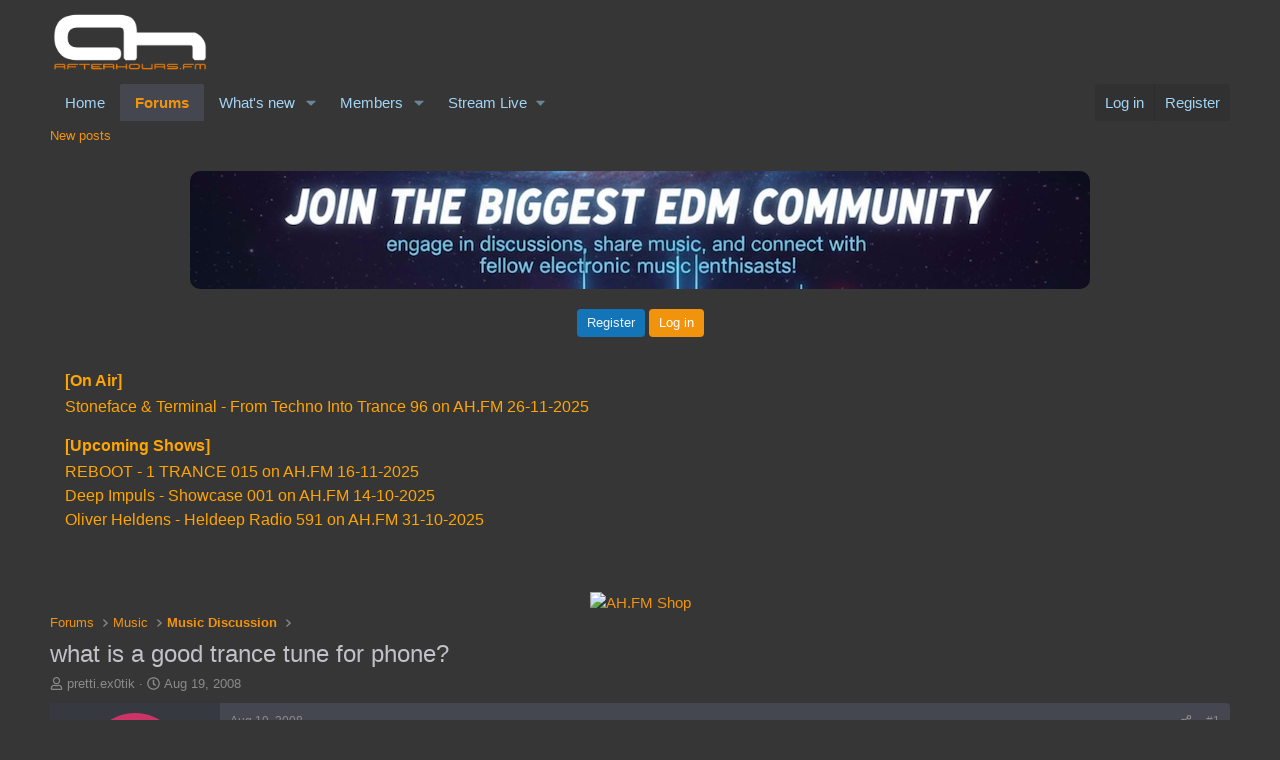

--- FILE ---
content_type: text/html; charset=utf-8
request_url: https://forums.ah.fm/threads/what-is-a-good-trance-tune-for-phone.12524/
body_size: 17273
content:
<!DOCTYPE html>
<html id="XF" lang="en-US" dir="LTR"
	data-xf="2.3"
	data-app="public"
	
	
	data-template="thread_view"
	data-container-key="node-189"
	data-content-key="thread-12524"
	data-logged-in="false"
	data-cookie-prefix="xf_"
	data-csrf="1764191800,21410a3646cdd539faa89547b893830d"
	class="has-no-js template-thread_view"
	>
<head>
	
	
	

	<meta charset="utf-8" />
	<title>what is a good trance tune for phone? | Forums - AH.FM</title>
	<link rel="manifest" href="/webmanifest.php">

	<meta http-equiv="X-UA-Compatible" content="IE=Edge" />
	<meta name="viewport" content="width=device-width, initial-scale=1, viewport-fit=cover">

	
		<meta name="theme-color" content="#363636" />
	

	<meta name="apple-mobile-web-app-title" content="engage in discussions, share music, and connect">
	
		<link rel="apple-touch-icon" href="/data/assets/logo/logo192px.png">
		

	
		
		<meta name="description" content="i currently have old track is called DT8 vs Anguilla Project - Sands of World (DJ XaeR0 mash up)...just a cutout from the part i liked...but its getting..." />
		<meta property="og:description" content="i currently have old track is called DT8 vs Anguilla Project - Sands of World (DJ XaeR0 mash up)...just a cutout from the part i liked...but its getting old..any ideas?
 
theres so much good stuff out there and its hard to pick one so..just would appreciate suggestions. thank you cheers =]" />
		<meta property="twitter:description" content="i currently have old track is called DT8 vs Anguilla Project - Sands of World (DJ XaeR0 mash up)...just a cutout from the part i liked...but its getting old..any ideas?
 
theres so much good stuff..." />
	
	
		<meta property="og:url" content="https://forums.ah.fm/threads/what-is-a-good-trance-tune-for-phone.12524/" />
	
		<link rel="canonical" href="https://forums.ah.fm/threads/what-is-a-good-trance-tune-for-phone.12524/" />
	

	
		
	
	
	<meta property="og:site_name" content="Forums - AH.FM" />


	
	
		
	
	
	<meta property="og:type" content="website" />


	
	
		
	
	
	
		<meta property="og:title" content="what is a good trance tune for phone?" />
		<meta property="twitter:title" content="what is a good trance tune for phone?" />
	


	
	
	
	
		
	
	
	
		<meta property="og:image" content="https://forums.ah.fm/data/assets/logo/1ELECTRONIC-MUSIC-facebook_header.png" />
		<meta property="twitter:image" content="https://forums.ah.fm/data/assets/logo/1ELECTRONIC-MUSIC-facebook_header.png" />
		<meta property="twitter:card" content="summary" />
	


	

	
	
	
	

	<link rel="stylesheet" href="/css.php?css=public%3Anormalize.css%2Cpublic%3Afa.css%2Cpublic%3Acore.less%2Cpublic%3Aapp.less&amp;s=6&amp;l=1&amp;d=1763110615&amp;k=5849fe73367f361d95ecdecb12ccbf9fc0cdf9a7" />

	<link rel="stylesheet" href="/css.php?css=public%3Abb_code.less&amp;s=6&amp;l=1&amp;d=1763110615&amp;k=ffdffd673ede06baf665b63e76b940a157fb588b" />
<link rel="stylesheet" href="/css.php?css=public%3Amessage.less&amp;s=6&amp;l=1&amp;d=1763110615&amp;k=deefcc5f13736c64eee2de439cf79f8efb5dbccc" />
<link rel="stylesheet" href="/css.php?css=public%3Anotices.less&amp;s=6&amp;l=1&amp;d=1763110615&amp;k=bd6134e12e6464b963abc38478f4b0d9726eeee6" />
<link rel="stylesheet" href="/css.php?css=public%3Ashare_controls.less&amp;s=6&amp;l=1&amp;d=1763110615&amp;k=7e8ab0748ad805f6d3d6e28b16e36d8d5fac117e" />
<link rel="stylesheet" href="/css.php?css=public%3Aextra.less&amp;s=6&amp;l=1&amp;d=1763110615&amp;k=2044db54f89e600078a9695ecca3e837739f4e71" />


	
		<script src="/js/xf/preamble.min.js?_v=f48f52db"></script>
	

	
	<script src="/js/vendor/vendor-compiled.js?_v=f48f52db" defer></script>
	<script src="/js/xf/core-compiled.js?_v=f48f52db" defer></script>

	<script>
		XF.ready(() =>
		{
			XF.extendObject(true, XF.config, {
				// 
				userId: 0,
				enablePush: true,
				pushAppServerKey: 'BPjPvatXu4Rk_KPl7bJbYab9naoNeqBhbkrWbLzqeHy1bWt8bANj-rW0PTQmsfKz6q7RiPQ3ntjhPEDARB7TMrU',
				url: {
					fullBase: 'https://forums.ah.fm/',
					basePath: '/',
					css: '/css.php?css=__SENTINEL__&s=6&l=1&d=1763110615',
					js: '/js/__SENTINEL__?_v=f48f52db',
					icon: '/data/local/icons/__VARIANT__.svg?v=1763110616#__NAME__',
					iconInline: '/styles/fa/__VARIANT__/__NAME__.svg?v=5.15.3',
					keepAlive: '/login/keep-alive'
				},
				cookie: {
					path: '/',
					domain: 'forums.ah.fm',
					prefix: 'xf_',
					secure: true,
					consentMode: 'disabled',
					consented: ["optional","_third_party"]
				},
				cacheKey: 'f3ed7234243583f554e27d349fe769c5',
				csrf: '1764191800,21410a3646cdd539faa89547b893830d',
				js: {},
				fullJs: false,
				css: {"public:bb_code.less":true,"public:message.less":true,"public:notices.less":true,"public:share_controls.less":true,"public:extra.less":true},
				time: {
					now: 1764191800,
					today: 1764111600,
					todayDow: 3,
					tomorrow: 1764198000,
					yesterday: 1764025200,
					week: 1763593200,
					month: 1761951600,
					year: 1735686000
				},
				style: {
					light: '',
					dark: '',
					defaultColorScheme: 'light'
				},
				borderSizeFeature: '3px',
				fontAwesomeWeight: 'r',
				enableRtnProtect: true,
				
				enableFormSubmitSticky: true,
				imageOptimization: 'optimize',
				imageOptimizationQuality: 0.85,
				uploadMaxFilesize: 104857600,
				uploadMaxWidth: 0,
				uploadMaxHeight: 0,
				allowedVideoExtensions: ["m4v","mov","mp4","mp4v","mpeg","mpg","ogv","webm"],
				allowedAudioExtensions: ["mp3","opus","ogg","wav"],
				shortcodeToEmoji: true,
				visitorCounts: {
					conversations_unread: '0',
					alerts_unviewed: '0',
					total_unread: '0',
					title_count: true,
					icon_indicator: true
				},
				jsMt: {"xf\/action.js":"9aac5c2a","xf\/embed.js":"af1fb1a9","xf\/form.js":"af1fb1a9","xf\/structure.js":"e7ddcb48","xf\/tooltip.js":"af1fb1a9"},
				jsState: {},
				publicMetadataLogoUrl: 'https://forums.ah.fm/data/assets/logo/1ELECTRONIC-MUSIC-facebook_header.png',
				publicPushBadgeUrl: 'https://forums.ah.fm/styles/default/xenforo/bell.png'
			})

			XF.extendObject(XF.phrases, {
				// 
				date_x_at_time_y:     "{date} at {time}",
				day_x_at_time_y:      "{day} at {time}",
				yesterday_at_x:       "Yesterday at {time}",
				x_minutes_ago:        "{minutes} minutes ago",
				one_minute_ago:       "1 minute ago",
				a_moment_ago:         "A moment ago",
				today_at_x:           "Today at {time}",
				in_a_moment:          "In a moment",
				in_a_minute:          "In a minute",
				in_x_minutes:         "In {minutes} minutes",
				later_today_at_x:     "Later today at {time}",
				tomorrow_at_x:        "Tomorrow at {time}",
				short_date_x_minutes: "{minutes}m",
				short_date_x_hours:   "{hours}h",
				short_date_x_days:    "{days}d",

				day0: "Sunday",
				day1: "Monday",
				day2: "Tuesday",
				day3: "Wednesday",
				day4: "Thursday",
				day5: "Friday",
				day6: "Saturday",

				dayShort0: "Sun",
				dayShort1: "Mon",
				dayShort2: "Tue",
				dayShort3: "Wed",
				dayShort4: "Thu",
				dayShort5: "Fri",
				dayShort6: "Sat",

				month0: "January",
				month1: "February",
				month2: "March",
				month3: "April",
				month4: "May",
				month5: "June",
				month6: "July",
				month7: "August",
				month8: "September",
				month9: "October",
				month10: "November",
				month11: "December",

				active_user_changed_reload_page: "The active user has changed. Reload the page for the latest version.",
				server_did_not_respond_in_time_try_again: "The server did not respond in time. Please try again.",
				oops_we_ran_into_some_problems: "Oops! We ran into some problems.",
				oops_we_ran_into_some_problems_more_details_console: "Oops! We ran into some problems. Please try again later. More error details may be in the browser console.",
				file_too_large_to_upload: "The file is too large to be uploaded.",
				uploaded_file_is_too_large_for_server_to_process: "The uploaded file is too large for the server to process.",
				files_being_uploaded_are_you_sure: "Files are still being uploaded. Are you sure you want to submit this form?",
				attach: "Attach files",
				rich_text_box: "Rich text box",
				close: "Close",
				link_copied_to_clipboard: "Link copied to clipboard.",
				text_copied_to_clipboard: "Text copied to clipboard.",
				loading: "Loading…",
				you_have_exceeded_maximum_number_of_selectable_items: "You have exceeded the maximum number of selectable items.",

				processing: "Processing",
				'processing...': "Processing…",

				showing_x_of_y_items: "Showing {count} of {total} items",
				showing_all_items: "Showing all items",
				no_items_to_display: "No items to display",

				number_button_up: "Increase",
				number_button_down: "Decrease",

				push_enable_notification_title: "Push notifications enabled successfully at Forums - AH.FM",
				push_enable_notification_body: "Thank you for enabling push notifications!",

				pull_down_to_refresh: "Pull down to refresh",
				release_to_refresh: "Release to refresh",
				refreshing: "Refreshing…"
			})
		})
	</script>

	


	
		<link rel="icon" type="image/png" href="https://forums.ah.fm/data/assets/logo/favicon.png" sizes="32x32" />
	

	
	<script async src="https://www.googletagmanager.com/gtag/js?id=G-BZH0WG8QKT"></script>
	<script>
		window.dataLayer = window.dataLayer || [];
		function gtag(){dataLayer.push(arguments);}
		gtag('js', new Date());
		gtag('config', 'G-BZH0WG8QKT', {
			// 
			
				'cookie_domain': 'forums.ah.fm',
			
			
		});
	</script>

</head>
<body data-template="thread_view">

<div class="p-pageWrapper" id="top">

	

	<header class="p-header" id="header">
		<div class="p-header-inner">
			<div class="p-header-content">
				<div class="p-header-logo p-header-logo--image">
					<a href="/">
						

	

	
		
		

		
	

	

	<picture data-variations="{&quot;default&quot;:{&quot;1&quot;:&quot;\/data\/assets\/logo\/logo_transparent-white.png&quot;,&quot;2&quot;:null}}">
		
		
		

		

		<img src="/data/assets/logo/logo_transparent-white.png"  width="160" height="72" alt="Forums - AH.FM"  />
	</picture>


					</a>
				</div>

				
			</div>
		</div>
	</header>

	
	

	
		<div class="p-navSticky p-navSticky--primary" data-xf-init="sticky-header">
			
		<nav class="p-nav">
			<div class="p-nav-inner">
				<button type="button" class="button button--plain p-nav-menuTrigger" data-xf-click="off-canvas" data-menu=".js-headerOffCanvasMenu" tabindex="0" aria-label="Menu"><span class="button-text">
					<i aria-hidden="true"></i>
				</span></button>

				<div class="p-nav-smallLogo">
					<a href="/">
						

	

	
		
		

		
	

	

	<picture data-variations="{&quot;default&quot;:{&quot;1&quot;:&quot;\/data\/assets\/logo\/logo_transparent-white.png&quot;,&quot;2&quot;:null}}">
		
		
		

		

		<img src="/data/assets/logo/logo_transparent-white.png"  width="160" height="72" alt="Forums - AH.FM"  />
	</picture>


					</a>
				</div>

				<div class="p-nav-scroller hScroller" data-xf-init="h-scroller" data-auto-scroll=".p-navEl.is-selected">
					<div class="hScroller-scroll">
						<ul class="p-nav-list js-offCanvasNavSource">
							
								<li>
									
	<div class="p-navEl " >
	

		
	
	<a href="https://ah.fm/"
	class="p-navEl-link "
	
	data-xf-key="1"
	data-nav-id="home">Home</a>


		

		
	
	</div>

								</li>
							
								<li>
									
	<div class="p-navEl is-selected" data-has-children="true">
	

		
	
	<a href="/"
	class="p-navEl-link p-navEl-link--splitMenu "
	
	
	data-nav-id="forums">Forums</a>


		<a data-xf-key="2"
			data-xf-click="menu"
			data-menu-pos-ref="< .p-navEl"
			class="p-navEl-splitTrigger"
			role="button"
			tabindex="0"
			aria-label="Toggle expanded"
			aria-expanded="false"
			aria-haspopup="true"></a>

		
	
		<div class="menu menu--structural" data-menu="menu" aria-hidden="true">
			<div class="menu-content">
				
					
	
	
	<a href="/whats-new/posts/"
	class="menu-linkRow u-indentDepth0 js-offCanvasCopy "
	
	
	data-nav-id="newPosts">New posts</a>

	

				
			</div>
		</div>
	
	</div>

								</li>
							
								<li>
									
	<div class="p-navEl " data-has-children="true">
	

		
	
	<a href="/whats-new/"
	class="p-navEl-link p-navEl-link--splitMenu "
	
	
	data-nav-id="whatsNew">What's new</a>


		<a data-xf-key="3"
			data-xf-click="menu"
			data-menu-pos-ref="< .p-navEl"
			class="p-navEl-splitTrigger"
			role="button"
			tabindex="0"
			aria-label="Toggle expanded"
			aria-expanded="false"
			aria-haspopup="true"></a>

		
	
		<div class="menu menu--structural" data-menu="menu" aria-hidden="true">
			<div class="menu-content">
				
					
	
	
	<a href="/featured/"
	class="menu-linkRow u-indentDepth0 js-offCanvasCopy "
	
	
	data-nav-id="featured">Featured content</a>

	

				
					
	
	
	<a href="/whats-new/posts/"
	class="menu-linkRow u-indentDepth0 js-offCanvasCopy "
	 rel="nofollow"
	
	data-nav-id="whatsNewPosts">New posts</a>

	

				
					
	
	
	<a href="/whats-new/latest-activity"
	class="menu-linkRow u-indentDepth0 js-offCanvasCopy "
	 rel="nofollow"
	
	data-nav-id="latestActivity">Latest activity</a>

	

				
			</div>
		</div>
	
	</div>

								</li>
							
								<li>
									
	<div class="p-navEl " data-has-children="true">
	

		
	
	<a href="/members/"
	class="p-navEl-link p-navEl-link--splitMenu "
	
	
	data-nav-id="members">Members</a>


		<a data-xf-key="4"
			data-xf-click="menu"
			data-menu-pos-ref="< .p-navEl"
			class="p-navEl-splitTrigger"
			role="button"
			tabindex="0"
			aria-label="Toggle expanded"
			aria-expanded="false"
			aria-haspopup="true"></a>

		
	
		<div class="menu menu--structural" data-menu="menu" aria-hidden="true">
			<div class="menu-content">
				
					
	
	
	<a href="/online/"
	class="menu-linkRow u-indentDepth0 js-offCanvasCopy "
	
	
	data-nav-id="currentVisitors">Current visitors</a>

	

				
			</div>
		</div>
	
	</div>

								</li>
							
								<li>
									
	<div class="p-navEl " data-has-children="true">
	

			
				<a data-xf-key="5"
					data-xf-click="menu"
					data-menu-pos-ref="< .p-navEl"
					class="p-navEl-linkHolder"
					role="button"
					tabindex="0"
					aria-expanded="false"
					aria-haspopup="true">
					
	
	<span 
	class="p-navEl-link p-navEl-link--menuTrigger "
	
	
	data-nav-id="residency">Stream Live</span>

				</a>
			

		
	
		<div class="menu menu--structural" data-menu="menu" aria-hidden="true">
			<div class="menu-content">
				
					
	
	
	<a href="https://ah.fm/live.m3u"
	class="menu-linkRow u-indentDepth0 js-offCanvasCopy "
	
	
	data-nav-id="Winamp">Winamp</a>

	

				
					
	
	
	<a href="https://apps.apple.com/app/ah-fm-electronic-dance-music/id6502718796"
	class="menu-linkRow u-indentDepth0 js-offCanvasCopy "
	 target="_new"
	
	data-nav-id="ios">iOS app</a>

	

				
					
	
	
	<a href="https://play.google.com/store/apps/details?id=fm.afterhours.player"
	class="menu-linkRow u-indentDepth0 js-offCanvasCopy "
	 target="_new"
	
	data-nav-id="Android">Android app</a>

	

				
					
	
	
	<a href="#"
	class="menu-linkRow u-indentDepth0 js-offCanvasCopy "
	 onclick="window.open(&#039;https://ah.fm/?proradio-popup=1&#039;,&#039;MyWindow&#039;,&#039;toolbar=no,location=no,status=no,menubar=no,scrollbars=no,resizable=no,width=315,height=465&#039;); return false;"
	
	data-nav-id="popupPlayer">Pop Up Player</a>

	

				
					
	
	
	<a href="https://ah.fm/premium"
	class="menu-linkRow u-indentDepth0 js-offCanvasCopy "
	 target="_new"
	
	data-nav-id="Premium">Premium</a>

	

				
					
	
	
	<a href="https://forms.gle/mp6dqW2HDJZo1gWE9"
	class="menu-linkRow u-indentDepth0 js-offCanvasCopy "
	 target="_new"
	
	data-nav-id="Resident">Become a Resident</a>

	

				
			</div>
		</div>
	
	</div>

								</li>
							
						</ul>
					</div>
				</div>

				<div class="p-nav-opposite">
					<div class="p-navgroup p-account p-navgroup--guest">
						
							<a href="/login/" class="p-navgroup-link p-navgroup-link--textual p-navgroup-link--logIn"
								data-xf-click="overlay" data-follow-redirects="on">
								<span class="p-navgroup-linkText">Log in</span>
							</a>
							
								<a href="/register/" class="p-navgroup-link p-navgroup-link--textual p-navgroup-link--register"
									data-xf-click="overlay" data-follow-redirects="on">
									<span class="p-navgroup-linkText">Register</span>
								</a>
							
						
					</div>

					<div class="p-navgroup p-discovery p-discovery--noSearch">
						<a href="/whats-new/"
							class="p-navgroup-link p-navgroup-link--iconic p-navgroup-link--whatsnew"
							aria-label="What&#039;s new"
							title="What&#039;s new">
							<i aria-hidden="true"></i>
							<span class="p-navgroup-linkText">What's new</span>
						</a>

						
					</div>
				</div>
			</div>
		</nav>
	
		</div>
		
		
			<div class="p-sectionLinks">
				<div class="p-sectionLinks-inner hScroller" data-xf-init="h-scroller">
					<div class="hScroller-scroll">
						<ul class="p-sectionLinks-list">
							
								<li>
									
	<div class="p-navEl " >
	

		
	
	<a href="/whats-new/posts/"
	class="p-navEl-link "
	
	data-xf-key="alt+1"
	data-nav-id="newPosts">New posts</a>


		

		
	
	</div>

								</li>
							
						</ul>
					</div>
				</div>
			</div>
			
	
		

	<div class="offCanvasMenu offCanvasMenu--nav js-headerOffCanvasMenu" data-menu="menu" aria-hidden="true" data-ocm-builder="navigation">
		<div class="offCanvasMenu-backdrop" data-menu-close="true"></div>
		<div class="offCanvasMenu-content">
			<div class="offCanvasMenu-header">
				Menu
				<a class="offCanvasMenu-closer" data-menu-close="true" role="button" tabindex="0" aria-label="Close"></a>
			</div>
			
				<div class="p-offCanvasRegisterLink">
					<div class="offCanvasMenu-linkHolder">
						<a href="/login/" class="offCanvasMenu-link" data-xf-click="overlay" data-menu-close="true">
							Log in
						</a>
					</div>
					<hr class="offCanvasMenu-separator" />
					
						<div class="offCanvasMenu-linkHolder">
							<a href="/register/" class="offCanvasMenu-link" data-xf-click="overlay" data-menu-close="true">
								Register
							</a>
						</div>
						<hr class="offCanvasMenu-separator" />
					
				</div>
			
			<div class="js-offCanvasNavTarget"></div>
			<div class="offCanvasMenu-installBanner js-installPromptContainer" style="display: none;" data-xf-init="install-prompt">
				<div class="offCanvasMenu-installBanner-header">Install the app</div>
				<button type="button" class="button js-installPromptButton"><span class="button-text">Install</span></button>
				<template class="js-installTemplateIOS">
					<div class="js-installTemplateContent">
						<div class="overlay-title">How to install the app on iOS</div>
						<div class="block-body">
							<div class="block-row">
								<p>
									Follow along with the video below to see how to install our site as a web app on your home screen.
								</p>
								<p style="text-align: center">
									<video src="/styles/default/xenforo/add_to_home.mp4"
										width="280" height="480" autoplay loop muted playsinline></video>
								</p>
								<p>
									<small><strong>Note:</strong> This feature may not be available in some browsers.</small>
								</p>
							</div>
						</div>
					</div>
				</template>
			</div>
		</div>
	</div>

	<div class="p-body">
		<div class="p-body-inner">
			<!--XF:EXTRA_OUTPUT-->

			
				
	
		
		

		<ul class="notices notices--block notices--isMulti js-notices"
			data-xf-init="notices"
			data-type="block"
			data-scroll-interval="6">

			
				
	<li class="notice js-notice notice--primary"
		data-notice-id="3"
		data-delay-duration="0"
		data-display-duration="0"
		data-auto-dismiss=""
		data-visibility="">

		
		<div class="notice-content">
			
			<center>
  <img src="https://forums.ah.fm/join_banner.jpg" alt="Welcome to AH.FM" style="max-width:100%; height:auto; border-radius:10px; margin-bottom:15px;">
  <div class="xb-welcome-notice--buttons">
    <a href="/register/" class="button" data-xf-click="overlay" data-follow-redirects="on">
      <span class="button-text">Register</span>
    </a>
    <a href="/login/" class="button--cta button" rel="nofollow" data-xf-click="overlay" data-menu-close="true">
      <span class="button-text">Log in</span>
    </a>
  </div>
</center>
		</div>
	</li>

			
				
	<li class="notice js-notice notice--primary"
		data-notice-id="7"
		data-delay-duration="0"
		data-display-duration="0"
		data-auto-dismiss=""
		data-visibility="">

		
		<div class="notice-content">
			
			<iframe src="https://forums.ah.fm/schedule.php" name="iFrame Name" scrolling="no" width="100%" height="200px" style="border: none;"></iframe>
		</div>
	</li>

			
		</ul>
	

			

			

			

	

		
		<div style="text-align: center;">
		  <a href="https://shop.ah.fm/promo/DISCOUNT10" target="_new">
		    <img src="https://music.ah.fm/ads/Shop10.png" alt="AH.FM Shop">
		  </a>
		</div>

	


			
	
		<ul class="p-breadcrumbs "
			itemscope itemtype="https://schema.org/BreadcrumbList">
			
				

				
				

				
					
					
	<li itemprop="itemListElement" itemscope itemtype="https://schema.org/ListItem">
		<a href="/" itemprop="item">
			<span itemprop="name">Forums</span>
		</a>
		<meta itemprop="position" content="1" />
	</li>

				

				
				
					
					
	<li itemprop="itemListElement" itemscope itemtype="https://schema.org/ListItem">
		<a href="/#music.188" itemprop="item">
			<span itemprop="name">Music</span>
		</a>
		<meta itemprop="position" content="2" />
	</li>

				
					
					
	<li itemprop="itemListElement" itemscope itemtype="https://schema.org/ListItem">
		<a href="/forums/music-discussion.189/" itemprop="item">
			<span itemprop="name">Music Discussion</span>
		</a>
		<meta itemprop="position" content="3" />
	</li>

				
			
		</ul>
	

			

			
	<noscript class="js-jsWarning"><div class="blockMessage blockMessage--important blockMessage--iconic u-noJsOnly">JavaScript is disabled. For a better experience, please enable JavaScript in your browser before proceeding.</div></noscript>

			
	<div class="blockMessage blockMessage--important blockMessage--iconic js-browserWarning" style="display: none">You are using an out of date browser. It  may not display this or other websites correctly.<br />You should upgrade or use an <a href="https://www.google.com/chrome/" target="_blank" rel="noopener">alternative browser</a>.</div>


			
				<div class="p-body-header">
					
						
							<div class="p-title ">
								
									
										<h1 class="p-title-value">what is a good trance tune for phone?</h1>
									
									
								
							</div>
						

						
							<div class="p-description">
	<ul class="listInline listInline--bullet">
		<li>
			<i class="fa--xf far fa-user "><svg xmlns="http://www.w3.org/2000/svg" role="img" ><title>Thread starter</title><use href="/data/local/icons/regular.svg?v=1763110616#user"></use></svg></i>
			<span class="u-srOnly">Thread starter</span>

			<a href="/members/pretti-ex0tik.12188/" class="username  u-concealed" dir="auto" data-user-id="12188" data-xf-init="member-tooltip">pretti.ex0tik</a>
		</li>
		<li>
			<i class="fa--xf far fa-clock "><svg xmlns="http://www.w3.org/2000/svg" role="img" ><title>Start date</title><use href="/data/local/icons/regular.svg?v=1763110616#clock"></use></svg></i>
			<span class="u-srOnly">Start date</span>

			<a href="/threads/what-is-a-good-trance-tune-for-phone.12524/" class="u-concealed"><time  class="u-dt" dir="auto" datetime="2008-08-19T21:21:01+0200" data-timestamp="1219173661" data-date="Aug 19, 2008" data-time="9:21 PM" data-short="Aug &#039;08" title="Aug 19, 2008 at 9:21 PM">Aug 19, 2008</time></a>
		</li>
		
		
	</ul>
</div>
						
					
				</div>
			

			<div class="p-body-main  ">
				
				<div class="p-body-contentCol"></div>
				

				

				<div class="p-body-content">
					
					<div class="p-body-pageContent">










	
	
	
		
	
	
	


	
	
	
		
	
	
	


	
	
		
	
	
	


	
	



	












	

	
		
	



















<div class="block block--messages" data-xf-init="" data-type="post" data-href="/inline-mod/" data-search-target="*">

	<span class="u-anchorTarget" id="posts"></span>

	
		
	

	

	<div class="block-outer"></div>

	

	
		
	<div class="block-outer js-threadStatusField"></div>

	

	<div class="block-container lbContainer"
		data-xf-init="lightbox select-to-quote"
		data-message-selector=".js-post"
		data-lb-id="thread-12524"
		data-lb-universal="0">

		<div class="block-body js-replyNewMessageContainer">
			
				

					

					
						

	
	

	

	
	<article class="message message--post js-post js-inlineModContainer  "
		data-author="pretti.ex0tik"
		data-content="post-491204"
		id="js-post-491204"
		>

		

		<span class="u-anchorTarget" id="post-491204"></span>

		
			<div class="message-inner">
				
					<div class="message-cell message-cell--user">
						

	<section class="message-user"
		
		
		>

		

		<div class="message-avatar ">
			<div class="message-avatar-wrapper">
				<a href="/members/pretti-ex0tik.12188/" class="avatar avatar--m avatar--default avatar--default--dynamic" data-user-id="12188" data-xf-init="member-tooltip" style="background-color: #cc3366; color: #f0c2d1">
			<span class="avatar-u12188-m" role="img" aria-label="pretti.ex0tik">P</span> 
		</a>
				
			</div>
		</div>
		<div class="message-userDetails">
			<h4 class="message-name"><a href="/members/pretti-ex0tik.12188/" class="username " dir="auto" data-user-id="12188" data-xf-init="member-tooltip">pretti.ex0tik</a></h4>
			
			<div class="userBanner userBanner userBanner--hidden message-userBanner"><span class="userBanner-before"></span><strong>Registered</strong><span class="userBanner-after"></span></div>
		</div>
		
			
			
				<div class="message-userExtras">
				
					
						<dl class="pairs pairs--justified">
							<dt>Joined</dt>
							<dd>Apr 29, 2008</dd>
						</dl>
					
					
						<dl class="pairs pairs--justified">
							<dt>Messages</dt>
							<dd>20</dd>
						</dl>
					
					
					
						<dl class="pairs pairs--justified">
							<dt>Reaction score</dt>
							<dd>0</dd>
						</dl>
					
					
					
					
					
					
				
				</div>
			
		
		<span class="message-userArrow"></span>
	</section>

					</div>
				

				
					<div class="message-cell message-cell--main">
					
						<div class="message-main js-quickEditTarget">

							
								

	

	<header class="message-attribution message-attribution--split">
		<ul class="message-attribution-main listInline ">
			
			
			<li class="u-concealed">
				<a href="/threads/what-is-a-good-trance-tune-for-phone.12524/post-491204" rel="nofollow" >
					<time  class="u-dt" dir="auto" datetime="2008-08-19T21:21:01+0200" data-timestamp="1219173661" data-date="Aug 19, 2008" data-time="9:21 PM" data-short="Aug &#039;08" title="Aug 19, 2008 at 9:21 PM">Aug 19, 2008</time>
				</a>
			</li>
			
		</ul>

		<ul class="message-attribution-opposite message-attribution-opposite--list ">
			
			<li>
				<a href="/threads/what-is-a-good-trance-tune-for-phone.12524/post-491204"
					class="message-attribution-gadget"
					data-xf-init="share-tooltip"
					data-href="/posts/491204/share"
					aria-label="Share"
					rel="nofollow">
					<i class="fa--xf far fa-share-alt "><svg xmlns="http://www.w3.org/2000/svg" role="img" aria-hidden="true" ><use href="/data/local/icons/regular.svg?v=1763110616#share-alt"></use></svg></i>
				</a>
			</li>
			
			
			
				<li>
					<a href="/threads/what-is-a-good-trance-tune-for-phone.12524/post-491204" rel="nofollow">
						#1
					</a>
				</li>
			
		</ul>
	</header>

							

							<div class="message-content js-messageContent">
							

								
									
	
	
	

								

								
									
	

	<div class="message-userContent lbContainer js-lbContainer "
		data-lb-id="post-491204"
		data-lb-caption-desc="pretti.ex0tik &middot; Aug 19, 2008 at 9:21 PM">

		
			

	
		
	

		

		<article class="message-body js-selectToQuote">
			
				
			

			<div >
				
					<div class="bbWrapper">i currently have old track is called DT8 vs Anguilla Project - Sands of World (DJ XaeR0 mash up)...just a cutout from the part i liked...but its getting old..any ideas?<br />
 <br />
theres so much good stuff out there and its hard to pick one so..just would appreciate suggestions. thank you cheers =]</div>
				
			</div>

			<div class="js-selectToQuoteEnd">&nbsp;</div>
			
				
			
		</article>

		
			

	
		
	

		

		
	</div>

								

								
									
	

	

								

								
									
	
		
			<aside class="message-signature">
			
				<div class="bbWrapper"><img src="https://cdn.jsdelivr.net/gh/twitter/twemoji@14.0.2/assets/72x72/1f60d.png" class="smilie smilie--emoji" loading="lazy" width="72" height="72" alt=":love:" title="Love    :love:"  data-smilie="16"data-shortname=":love:" /> Majai - Phoria [Elevation Big Room Remix]<br />
<img src="https://cdn.jsdelivr.net/gh/twitter/twemoji@14.0.2/assets/72x72/1f60d.png" class="smilie smilie--emoji" loading="lazy" width="72" height="72" alt=":love:" title="Love    :love:"  data-smilie="16"data-shortname=":love:" /><img src="https://cdn.jsdelivr.net/gh/twitter/twemoji@14.0.2/assets/72x72/1f60d.png" class="smilie smilie--emoji" loading="lazy" width="72" height="72" alt=":love:" title="Love    :love:"  data-smilie="16"data-shortname=":love:" /> Solarstone vs. Scott Bond - 3rd Earth [Original Mix]</div>
			
			</aside>
		
	

								

							
							</div>

							
								
	

	<footer class="message-footer">
		

		

		<div class="reactionsBar js-reactionsList ">
			
		</div>

		<div class="js-historyTarget message-historyTarget toggleTarget" data-href="trigger-href"></div>
	</footer>

							
						</div>

					
					</div>
				
			</div>
		
	</article>

	
	

					

					

				

					

					
						

	
	

	

	
	<article class="message message--post js-post js-inlineModContainer  "
		data-author="tymik"
		data-content="post-491584"
		id="js-post-491584"
		itemscope itemtype="https://schema.org/Comment" itemid="https://forums.ah.fm/posts/491584/">

		
			<meta itemprop="parentItem" itemscope itemid="https://forums.ah.fm/threads/what-is-a-good-trance-tune-for-phone.12524/" />
			<meta itemprop="name" content="Post #2" />
		

		<span class="u-anchorTarget" id="post-491584"></span>

		
			<div class="message-inner">
				
					<div class="message-cell message-cell--user">
						

	<section class="message-user"
		itemprop="author"
		itemscope itemtype="https://schema.org/Person"
		itemid="https://forums.ah.fm/members/tymik.14349/">

		
			<meta itemprop="url" content="https://forums.ah.fm/members/tymik.14349/" />
		

		<div class="message-avatar ">
			<div class="message-avatar-wrapper">
				<a href="/members/tymik.14349/" class="avatar avatar--m avatar--default avatar--default--dynamic" data-user-id="14349" data-xf-init="member-tooltip" style="background-color: #6629a3; color: #bf99e6">
			<span class="avatar-u14349-m" role="img" aria-label="tymik">T</span> 
		</a>
				
			</div>
		</div>
		<div class="message-userDetails">
			<h4 class="message-name"><a href="/members/tymik.14349/" class="username " dir="auto" data-user-id="14349" data-xf-init="member-tooltip"><span itemprop="name">tymik</span></a></h4>
			
			<div class="userBanner userBanner userBanner--hidden message-userBanner" itemprop="jobTitle"><span class="userBanner-before"></span><strong>Registered</strong><span class="userBanner-after"></span></div>
		</div>
		
			
			
				<div class="message-userExtras">
				
					
						<dl class="pairs pairs--justified">
							<dt>Joined</dt>
							<dd>Aug 7, 2008</dd>
						</dl>
					
					
						<dl class="pairs pairs--justified">
							<dt>Messages</dt>
							<dd>5</dd>
						</dl>
					
					
					
						<dl class="pairs pairs--justified">
							<dt>Reaction score</dt>
							<dd>0</dd>
						</dl>
					
					
					
					
					
					
				
				</div>
			
		
		<span class="message-userArrow"></span>
	</section>

					</div>
				

				
					<div class="message-cell message-cell--main">
					
						<div class="message-main js-quickEditTarget">

							
								

	

	<header class="message-attribution message-attribution--split">
		<ul class="message-attribution-main listInline ">
			
			
			<li class="u-concealed">
				<a href="/threads/what-is-a-good-trance-tune-for-phone.12524/post-491584" rel="nofollow" itemprop="url">
					<time  class="u-dt" dir="auto" datetime="2008-08-20T13:56:28+0200" data-timestamp="1219233388" data-date="Aug 20, 2008" data-time="1:56 PM" data-short="Aug &#039;08" title="Aug 20, 2008 at 1:56 PM" itemprop="datePublished">Aug 20, 2008</time>
				</a>
			</li>
			
		</ul>

		<ul class="message-attribution-opposite message-attribution-opposite--list ">
			
			<li>
				<a href="/threads/what-is-a-good-trance-tune-for-phone.12524/post-491584"
					class="message-attribution-gadget"
					data-xf-init="share-tooltip"
					data-href="/posts/491584/share"
					aria-label="Share"
					rel="nofollow">
					<i class="fa--xf far fa-share-alt "><svg xmlns="http://www.w3.org/2000/svg" role="img" aria-hidden="true" ><use href="/data/local/icons/regular.svg?v=1763110616#share-alt"></use></svg></i>
				</a>
			</li>
			
			
			
				<li>
					<a href="/threads/what-is-a-good-trance-tune-for-phone.12524/post-491584" rel="nofollow">
						#2
					</a>
				</li>
			
		</ul>
	</header>

							

							<div class="message-content js-messageContent">
							

								
									
	
	
	

								

								
									
	

	<div class="message-userContent lbContainer js-lbContainer "
		data-lb-id="post-491584"
		data-lb-caption-desc="tymik &middot; Aug 20, 2008 at 1:56 PM">

		

		<article class="message-body js-selectToQuote">
			
				
			

			<div itemprop="text">
				
					<div class="bbWrapper">For a few months already, I&#039;m having the Mike Foyle - Pandora (The Blizzard Remix) track as a ringtone. Brilliant, imho</div>
				
			</div>

			<div class="js-selectToQuoteEnd">&nbsp;</div>
			
				
			
		</article>

		

		
	</div>

								

								
									
	

	
		<div class="message-lastEdit">
			
				Last edited: <time  class="u-dt" dir="auto" datetime="2008-08-20T13:58:51+0200" data-timestamp="1219233531" data-date="Aug 20, 2008" data-time="1:58 PM" data-short="Aug &#039;08" title="Aug 20, 2008 at 1:58 PM" itemprop="dateModified">Aug 20, 2008</time>
			
		</div>
	

								

								
									
	

								

							
							</div>

							
								
	

	<footer class="message-footer">
		
			<div class="message-microdata" itemprop="interactionStatistic" itemtype="https://schema.org/InteractionCounter" itemscope>
				<meta itemprop="userInteractionCount" content="0" />
				<meta itemprop="interactionType" content="https://schema.org/LikeAction" />
			</div>
		

		

		<div class="reactionsBar js-reactionsList ">
			
		</div>

		<div class="js-historyTarget message-historyTarget toggleTarget" data-href="trigger-href"></div>
	</footer>

							
						</div>

					
					</div>
				
			</div>
		
	</article>

	
	

					

					

				

					

					
						

	
	

	

	
	<article class="message message--post js-post js-inlineModContainer  "
		data-author="pretti.ex0tik"
		data-content="post-491905"
		id="js-post-491905"
		itemscope itemtype="https://schema.org/Comment" itemid="https://forums.ah.fm/posts/491905/">

		
			<meta itemprop="parentItem" itemscope itemid="https://forums.ah.fm/threads/what-is-a-good-trance-tune-for-phone.12524/" />
			<meta itemprop="name" content="Post #3" />
		

		<span class="u-anchorTarget" id="post-491905"></span>

		
			<div class="message-inner">
				
					<div class="message-cell message-cell--user">
						

	<section class="message-user"
		itemprop="author"
		itemscope itemtype="https://schema.org/Person"
		itemid="https://forums.ah.fm/members/pretti-ex0tik.12188/">

		
			<meta itemprop="url" content="https://forums.ah.fm/members/pretti-ex0tik.12188/" />
		

		<div class="message-avatar ">
			<div class="message-avatar-wrapper">
				<a href="/members/pretti-ex0tik.12188/" class="avatar avatar--m avatar--default avatar--default--dynamic" data-user-id="12188" data-xf-init="member-tooltip" style="background-color: #cc3366; color: #f0c2d1">
			<span class="avatar-u12188-m" role="img" aria-label="pretti.ex0tik">P</span> 
		</a>
				
			</div>
		</div>
		<div class="message-userDetails">
			<h4 class="message-name"><a href="/members/pretti-ex0tik.12188/" class="username " dir="auto" data-user-id="12188" data-xf-init="member-tooltip"><span itemprop="name">pretti.ex0tik</span></a></h4>
			
			<div class="userBanner userBanner userBanner--hidden message-userBanner" itemprop="jobTitle"><span class="userBanner-before"></span><strong>Registered</strong><span class="userBanner-after"></span></div>
		</div>
		
			
			
				<div class="message-userExtras">
				
					
						<dl class="pairs pairs--justified">
							<dt>Joined</dt>
							<dd>Apr 29, 2008</dd>
						</dl>
					
					
						<dl class="pairs pairs--justified">
							<dt>Messages</dt>
							<dd>20</dd>
						</dl>
					
					
					
						<dl class="pairs pairs--justified">
							<dt>Reaction score</dt>
							<dd>0</dd>
						</dl>
					
					
					
					
					
					
				
				</div>
			
		
		<span class="message-userArrow"></span>
	</section>

					</div>
				

				
					<div class="message-cell message-cell--main">
					
						<div class="message-main js-quickEditTarget">

							
								

	

	<header class="message-attribution message-attribution--split">
		<ul class="message-attribution-main listInline ">
			
			
			<li class="u-concealed">
				<a href="/threads/what-is-a-good-trance-tune-for-phone.12524/post-491905" rel="nofollow" itemprop="url">
					<time  class="u-dt" dir="auto" datetime="2008-08-20T22:23:17+0200" data-timestamp="1219263797" data-date="Aug 20, 2008" data-time="10:23 PM" data-short="Aug &#039;08" title="Aug 20, 2008 at 10:23 PM" itemprop="datePublished">Aug 20, 2008</time>
				</a>
			</li>
			
		</ul>

		<ul class="message-attribution-opposite message-attribution-opposite--list ">
			
			<li>
				<a href="/threads/what-is-a-good-trance-tune-for-phone.12524/post-491905"
					class="message-attribution-gadget"
					data-xf-init="share-tooltip"
					data-href="/posts/491905/share"
					aria-label="Share"
					rel="nofollow">
					<i class="fa--xf far fa-share-alt "><svg xmlns="http://www.w3.org/2000/svg" role="img" aria-hidden="true" ><use href="/data/local/icons/regular.svg?v=1763110616#share-alt"></use></svg></i>
				</a>
			</li>
			
			
			
				<li>
					<a href="/threads/what-is-a-good-trance-tune-for-phone.12524/post-491905" rel="nofollow">
						#3
					</a>
				</li>
			
		</ul>
	</header>

							

							<div class="message-content js-messageContent">
							

								
									
	
	
	

								

								
									
	

	<div class="message-userContent lbContainer js-lbContainer "
		data-lb-id="post-491905"
		data-lb-caption-desc="pretti.ex0tik &middot; Aug 20, 2008 at 10:23 PM">

		

		<article class="message-body js-selectToQuote">
			
				
			

			<div itemprop="text">
				
					<div class="bbWrapper">i was thinking about like<br />
 <br />
 kamil polner vs. michelle richer - equinox (adam nickey dub mix) <br />
leon bolier - summernight confessions<br />
 <br />
i currently have firrst one but still thinknig of more..</div>
				
			</div>

			<div class="js-selectToQuoteEnd">&nbsp;</div>
			
				
			
		</article>

		

		
	</div>

								

								
									
	

	

								

								
									
	
		
			<aside class="message-signature">
			
				<div class="bbWrapper"><img src="https://cdn.jsdelivr.net/gh/twitter/twemoji@14.0.2/assets/72x72/1f60d.png" class="smilie smilie--emoji" loading="lazy" width="72" height="72" alt=":love:" title="Love    :love:"  data-smilie="16"data-shortname=":love:" /> Majai - Phoria [Elevation Big Room Remix]<br />
<img src="https://cdn.jsdelivr.net/gh/twitter/twemoji@14.0.2/assets/72x72/1f60d.png" class="smilie smilie--emoji" loading="lazy" width="72" height="72" alt=":love:" title="Love    :love:"  data-smilie="16"data-shortname=":love:" /><img src="https://cdn.jsdelivr.net/gh/twitter/twemoji@14.0.2/assets/72x72/1f60d.png" class="smilie smilie--emoji" loading="lazy" width="72" height="72" alt=":love:" title="Love    :love:"  data-smilie="16"data-shortname=":love:" /> Solarstone vs. Scott Bond - 3rd Earth [Original Mix]</div>
			
			</aside>
		
	

								

							
							</div>

							
								
	

	<footer class="message-footer">
		
			<div class="message-microdata" itemprop="interactionStatistic" itemtype="https://schema.org/InteractionCounter" itemscope>
				<meta itemprop="userInteractionCount" content="0" />
				<meta itemprop="interactionType" content="https://schema.org/LikeAction" />
			</div>
		

		

		<div class="reactionsBar js-reactionsList ">
			
		</div>

		<div class="js-historyTarget message-historyTarget toggleTarget" data-href="trigger-href"></div>
	</footer>

							
						</div>

					
					</div>
				
			</div>
		
	</article>

	
	

					

					

				

					

					
						

	
	

	

	
	<article class="message message--post js-post js-inlineModContainer  "
		data-author="a&#039;ndY"
		data-content="post-491970"
		id="js-post-491970"
		itemscope itemtype="https://schema.org/Comment" itemid="https://forums.ah.fm/posts/491970/">

		
			<meta itemprop="parentItem" itemscope itemid="https://forums.ah.fm/threads/what-is-a-good-trance-tune-for-phone.12524/" />
			<meta itemprop="name" content="Post #4" />
		

		<span class="u-anchorTarget" id="post-491970"></span>

		
			<div class="message-inner">
				
					<div class="message-cell message-cell--user">
						

	<section class="message-user"
		itemprop="author"
		itemscope itemtype="https://schema.org/Person"
		itemid="https://forums.ah.fm/members/andy.8007/">

		
			<meta itemprop="url" content="https://forums.ah.fm/members/andy.8007/" />
		

		<div class="message-avatar ">
			<div class="message-avatar-wrapper">
				<a href="/members/andy.8007/" class="avatar avatar--m avatar--default avatar--default--dynamic" data-user-id="8007" data-xf-init="member-tooltip" style="background-color: #33ccad; color: #0f3d34">
			<span class="avatar-u8007-m" role="img" aria-label="a&#039;ndY">A</span> 
		</a>
				
			</div>
		</div>
		<div class="message-userDetails">
			<h4 class="message-name"><a href="/members/andy.8007/" class="username " dir="auto" data-user-id="8007" data-xf-init="member-tooltip"><span itemprop="name">a&#039;ndY</span></a></h4>
			
			<div class="userBanner userBanner userBanner--primary message-userBanner" itemprop="jobTitle"><span class="userBanner-before"></span><strong>Resident DJ</strong><span class="userBanner-after"></span></div>
		</div>
		
			
			
				<div class="message-userExtras">
				
					
						<dl class="pairs pairs--justified">
							<dt>Joined</dt>
							<dd>Nov 20, 2007</dd>
						</dl>
					
					
						<dl class="pairs pairs--justified">
							<dt>Messages</dt>
							<dd>4,504</dd>
						</dl>
					
					
					
						<dl class="pairs pairs--justified">
							<dt>Reaction score</dt>
							<dd>36</dd>
						</dl>
					
					
					
					
					
					
				
				</div>
			
		
		<span class="message-userArrow"></span>
	</section>

					</div>
				

				
					<div class="message-cell message-cell--main">
					
						<div class="message-main js-quickEditTarget">

							
								

	

	<header class="message-attribution message-attribution--split">
		<ul class="message-attribution-main listInline ">
			
			
			<li class="u-concealed">
				<a href="/threads/what-is-a-good-trance-tune-for-phone.12524/post-491970" rel="nofollow" itemprop="url">
					<time  class="u-dt" dir="auto" datetime="2008-08-20T23:29:25+0200" data-timestamp="1219267765" data-date="Aug 20, 2008" data-time="11:29 PM" data-short="Aug &#039;08" title="Aug 20, 2008 at 11:29 PM" itemprop="datePublished">Aug 20, 2008</time>
				</a>
			</li>
			
		</ul>

		<ul class="message-attribution-opposite message-attribution-opposite--list ">
			
			<li>
				<a href="/threads/what-is-a-good-trance-tune-for-phone.12524/post-491970"
					class="message-attribution-gadget"
					data-xf-init="share-tooltip"
					data-href="/posts/491970/share"
					aria-label="Share"
					rel="nofollow">
					<i class="fa--xf far fa-share-alt "><svg xmlns="http://www.w3.org/2000/svg" role="img" aria-hidden="true" ><use href="/data/local/icons/regular.svg?v=1763110616#share-alt"></use></svg></i>
				</a>
			</li>
			
			
			
				<li>
					<a href="/threads/what-is-a-good-trance-tune-for-phone.12524/post-491970" rel="nofollow">
						#4
					</a>
				</li>
			
		</ul>
	</header>

							

							<div class="message-content js-messageContent">
							

								
									
	
	
	

								

								
									
	

	<div class="message-userContent lbContainer js-lbContainer "
		data-lb-id="post-491970"
		data-lb-caption-desc="a&#039;ndY &middot; Aug 20, 2008 at 11:29 PM">

		

		<article class="message-body js-selectToQuote">
			
				
			

			<div itemprop="text">
				
					<div class="bbWrapper">Armin van Buuren - Control Freak (Sander van Doorn Remix)<br />
<br />
Marcus Schössow - Chase My Rabbit<br />
<br />
:grinning:</div>
				
			</div>

			<div class="js-selectToQuoteEnd">&nbsp;</div>
			
				
			
		</article>

		

		
	</div>

								

								
									
	

	

								

								
									
	
		
			<aside class="message-signature">
			
				<div class="bbWrapper"><b><a href="http://forum.ah.fm/calendar/event-701/" target="_blank" class="link link--external" rel="noopener">a&#039;ndY presents Timetravel on Afterhours.FM</a></b><br />
<span style="color: DarkOrange">(every 4th wednesday of the month, 14-15 CET)</span></div>
			
			</aside>
		
	

								

							
							</div>

							
								
	

	<footer class="message-footer">
		
			<div class="message-microdata" itemprop="interactionStatistic" itemtype="https://schema.org/InteractionCounter" itemscope>
				<meta itemprop="userInteractionCount" content="0" />
				<meta itemprop="interactionType" content="https://schema.org/LikeAction" />
			</div>
		

		

		<div class="reactionsBar js-reactionsList ">
			
		</div>

		<div class="js-historyTarget message-historyTarget toggleTarget" data-href="trigger-href"></div>
	</footer>

							
						</div>

					
					</div>
				
			</div>
		
	</article>

	
	

					

					

				

					

					
						

	
	

	

	
	<article class="message message--post js-post js-inlineModContainer  "
		data-author="90degrees"
		data-content="post-491996"
		id="js-post-491996"
		itemscope itemtype="https://schema.org/Comment" itemid="https://forums.ah.fm/posts/491996/">

		
			<meta itemprop="parentItem" itemscope itemid="https://forums.ah.fm/threads/what-is-a-good-trance-tune-for-phone.12524/" />
			<meta itemprop="name" content="Post #5" />
		

		<span class="u-anchorTarget" id="post-491996"></span>

		
			<div class="message-inner">
				
					<div class="message-cell message-cell--user">
						

	<section class="message-user"
		itemprop="author"
		itemscope itemtype="https://schema.org/Person"
		itemid="https://forums.ah.fm/members/90degrees.1802/">

		
			<meta itemprop="url" content="https://forums.ah.fm/members/90degrees.1802/" />
		

		<div class="message-avatar ">
			<div class="message-avatar-wrapper">
				<a href="/members/90degrees.1802/" class="avatar avatar--m avatar--default avatar--default--dynamic" data-user-id="1802" data-xf-init="member-tooltip" style="background-color: #66cc66; color: #206020">
			<span class="avatar-u1802-m" role="img" aria-label="90degrees">9</span> 
		</a>
				
			</div>
		</div>
		<div class="message-userDetails">
			<h4 class="message-name"><a href="/members/90degrees.1802/" class="username " dir="auto" data-user-id="1802" data-xf-init="member-tooltip"><span itemprop="name">90degrees</span></a></h4>
			
			<div class="userBanner userBanner userBanner--hidden message-userBanner" itemprop="jobTitle"><span class="userBanner-before"></span><strong>Registered</strong><span class="userBanner-after"></span></div>
		</div>
		
			
			
				<div class="message-userExtras">
				
					
						<dl class="pairs pairs--justified">
							<dt>Joined</dt>
							<dd>Oct 13, 2006</dd>
						</dl>
					
					
						<dl class="pairs pairs--justified">
							<dt>Messages</dt>
							<dd>1,606</dd>
						</dl>
					
					
					
						<dl class="pairs pairs--justified">
							<dt>Reaction score</dt>
							<dd>0</dd>
						</dl>
					
					
					
					
					
					
				
				</div>
			
		
		<span class="message-userArrow"></span>
	</section>

					</div>
				

				
					<div class="message-cell message-cell--main">
					
						<div class="message-main js-quickEditTarget">

							
								

	

	<header class="message-attribution message-attribution--split">
		<ul class="message-attribution-main listInline ">
			
			
			<li class="u-concealed">
				<a href="/threads/what-is-a-good-trance-tune-for-phone.12524/post-491996" rel="nofollow" itemprop="url">
					<time  class="u-dt" dir="auto" datetime="2008-08-20T23:59:52+0200" data-timestamp="1219269592" data-date="Aug 20, 2008" data-time="11:59 PM" data-short="Aug &#039;08" title="Aug 20, 2008 at 11:59 PM" itemprop="datePublished">Aug 20, 2008</time>
				</a>
			</li>
			
		</ul>

		<ul class="message-attribution-opposite message-attribution-opposite--list ">
			
			<li>
				<a href="/threads/what-is-a-good-trance-tune-for-phone.12524/post-491996"
					class="message-attribution-gadget"
					data-xf-init="share-tooltip"
					data-href="/posts/491996/share"
					aria-label="Share"
					rel="nofollow">
					<i class="fa--xf far fa-share-alt "><svg xmlns="http://www.w3.org/2000/svg" role="img" aria-hidden="true" ><use href="/data/local/icons/regular.svg?v=1763110616#share-alt"></use></svg></i>
				</a>
			</li>
			
			
			
				<li>
					<a href="/threads/what-is-a-good-trance-tune-for-phone.12524/post-491996" rel="nofollow">
						#5
					</a>
				</li>
			
		</ul>
	</header>

							

							<div class="message-content js-messageContent">
							

								
									
	
	
	

								

								
									
	

	<div class="message-userContent lbContainer js-lbContainer "
		data-lb-id="post-491996"
		data-lb-caption-desc="90degrees &middot; Aug 20, 2008 at 11:59 PM">

		

		<article class="message-body js-selectToQuote">
			
				
			

			<div itemprop="text">
				
					<div class="bbWrapper">none, it&#039;s a phone, it should go &quot;ring ring&quot;, except for it has the shape of a turntable. <img src="/data/assets/smilies/mask.gif"  class="smilie" loading="lazy" alt=":mask:" title="Mask    :mask:" data-shortname=":mask:" /><br />
<br />
musical ringtones - coolness factor 0 - annoyance factor 10<br />
don&#039;t do to others what you don&#039;t want to have done to yourself.<br />
<br />
but if you must...Darude - Sandstorm <img src="https://cdn.jsdelivr.net/gh/twitter/twemoji@14.0.2/assets/72x72/1f61b.png" class="smilie smilie--emoji" loading="lazy" width="72" height="72" alt=":P" title="Stick out tongue    :P"  data-smilie="7"data-shortname=":P" /></div>
				
			</div>

			<div class="js-selectToQuoteEnd">&nbsp;</div>
			
				
			
		</article>

		

		
	</div>

								

								
									
	

	

								

								
									
	

								

							
							</div>

							
								
	

	<footer class="message-footer">
		
			<div class="message-microdata" itemprop="interactionStatistic" itemtype="https://schema.org/InteractionCounter" itemscope>
				<meta itemprop="userInteractionCount" content="0" />
				<meta itemprop="interactionType" content="https://schema.org/LikeAction" />
			</div>
		

		

		<div class="reactionsBar js-reactionsList ">
			
		</div>

		<div class="js-historyTarget message-historyTarget toggleTarget" data-href="trigger-href"></div>
	</footer>

							
						</div>

					
					</div>
				
			</div>
		
	</article>

	
	

					

					

				

					

					
						

	
	

	

	
	<article class="message message--post js-post js-inlineModContainer  "
		data-author="tymik"
		data-content="post-492046"
		id="js-post-492046"
		itemscope itemtype="https://schema.org/Comment" itemid="https://forums.ah.fm/posts/492046/">

		
			<meta itemprop="parentItem" itemscope itemid="https://forums.ah.fm/threads/what-is-a-good-trance-tune-for-phone.12524/" />
			<meta itemprop="name" content="Post #6" />
		

		<span class="u-anchorTarget" id="post-492046"></span>

		
			<div class="message-inner">
				
					<div class="message-cell message-cell--user">
						

	<section class="message-user"
		itemprop="author"
		itemscope itemtype="https://schema.org/Person"
		itemid="https://forums.ah.fm/members/tymik.14349/">

		
			<meta itemprop="url" content="https://forums.ah.fm/members/tymik.14349/" />
		

		<div class="message-avatar ">
			<div class="message-avatar-wrapper">
				<a href="/members/tymik.14349/" class="avatar avatar--m avatar--default avatar--default--dynamic" data-user-id="14349" data-xf-init="member-tooltip" style="background-color: #6629a3; color: #bf99e6">
			<span class="avatar-u14349-m" role="img" aria-label="tymik">T</span> 
		</a>
				
			</div>
		</div>
		<div class="message-userDetails">
			<h4 class="message-name"><a href="/members/tymik.14349/" class="username " dir="auto" data-user-id="14349" data-xf-init="member-tooltip"><span itemprop="name">tymik</span></a></h4>
			
			<div class="userBanner userBanner userBanner--hidden message-userBanner" itemprop="jobTitle"><span class="userBanner-before"></span><strong>Registered</strong><span class="userBanner-after"></span></div>
		</div>
		
			
			
				<div class="message-userExtras">
				
					
						<dl class="pairs pairs--justified">
							<dt>Joined</dt>
							<dd>Aug 7, 2008</dd>
						</dl>
					
					
						<dl class="pairs pairs--justified">
							<dt>Messages</dt>
							<dd>5</dd>
						</dl>
					
					
					
						<dl class="pairs pairs--justified">
							<dt>Reaction score</dt>
							<dd>0</dd>
						</dl>
					
					
					
					
					
					
				
				</div>
			
		
		<span class="message-userArrow"></span>
	</section>

					</div>
				

				
					<div class="message-cell message-cell--main">
					
						<div class="message-main js-quickEditTarget">

							
								

	

	<header class="message-attribution message-attribution--split">
		<ul class="message-attribution-main listInline ">
			
			
			<li class="u-concealed">
				<a href="/threads/what-is-a-good-trance-tune-for-phone.12524/post-492046" rel="nofollow" itemprop="url">
					<time  class="u-dt" dir="auto" datetime="2008-08-21T10:38:25+0200" data-timestamp="1219307905" data-date="Aug 21, 2008" data-time="10:38 AM" data-short="Aug &#039;08" title="Aug 21, 2008 at 10:38 AM" itemprop="datePublished">Aug 21, 2008</time>
				</a>
			</li>
			
		</ul>

		<ul class="message-attribution-opposite message-attribution-opposite--list ">
			
			<li>
				<a href="/threads/what-is-a-good-trance-tune-for-phone.12524/post-492046"
					class="message-attribution-gadget"
					data-xf-init="share-tooltip"
					data-href="/posts/492046/share"
					aria-label="Share"
					rel="nofollow">
					<i class="fa--xf far fa-share-alt "><svg xmlns="http://www.w3.org/2000/svg" role="img" aria-hidden="true" ><use href="/data/local/icons/regular.svg?v=1763110616#share-alt"></use></svg></i>
				</a>
			</li>
			
			
			
				<li>
					<a href="/threads/what-is-a-good-trance-tune-for-phone.12524/post-492046" rel="nofollow">
						#6
					</a>
				</li>
			
		</ul>
	</header>

							

							<div class="message-content js-messageContent">
							

								
									
	
	
	

								

								
									
	

	<div class="message-userContent lbContainer js-lbContainer "
		data-lb-id="post-492046"
		data-lb-caption-desc="tymik &middot; Aug 21, 2008 at 10:38 AM">

		

		<article class="message-body js-selectToQuote">
			
				
			

			<div itemprop="text">
				
					<div class="bbWrapper"><b><a href="http://forum.ah.fm/members/90degrees-1802/" target="_blank" class="link link--external" rel="nofollow ugc noopener"><span style="color: #fe8d5a">90degrees</span></a></b><br />
Well, I do agree it&#039;s quite annoying when the phone of your mate rings at night and wakes you up. <img src="/data/assets/smilies/wacko.gif"  class="smilie" loading="lazy" alt=":wacko:" title="Wacko    :wacko:" data-shortname=":wacko:" /><br />
But in other cases, what&#039;s the point in not having some nice tune as a ringtone?</div>
				
			</div>

			<div class="js-selectToQuoteEnd">&nbsp;</div>
			
				
			
		</article>

		

		
	</div>

								

								
									
	

	
		<div class="message-lastEdit">
			
				Last edited: <time  class="u-dt" dir="auto" datetime="2008-08-21T10:44:12+0200" data-timestamp="1219308252" data-date="Aug 21, 2008" data-time="10:44 AM" data-short="Aug &#039;08" title="Aug 21, 2008 at 10:44 AM" itemprop="dateModified">Aug 21, 2008</time>
			
		</div>
	

								

								
									
	

								

							
							</div>

							
								
	

	<footer class="message-footer">
		
			<div class="message-microdata" itemprop="interactionStatistic" itemtype="https://schema.org/InteractionCounter" itemscope>
				<meta itemprop="userInteractionCount" content="0" />
				<meta itemprop="interactionType" content="https://schema.org/LikeAction" />
			</div>
		

		

		<div class="reactionsBar js-reactionsList ">
			
		</div>

		<div class="js-historyTarget message-historyTarget toggleTarget" data-href="trigger-href"></div>
	</footer>

							
						</div>

					
					</div>
				
			</div>
		
	</article>

	
	

					

					

				

					

					
						

	
	

	

	
	<article class="message message--post js-post js-inlineModContainer  "
		data-author="Tomek"
		data-content="post-492049"
		id="js-post-492049"
		itemscope itemtype="https://schema.org/Comment" itemid="https://forums.ah.fm/posts/492049/">

		
			<meta itemprop="parentItem" itemscope itemid="https://forums.ah.fm/threads/what-is-a-good-trance-tune-for-phone.12524/" />
			<meta itemprop="name" content="Post #7" />
		

		<span class="u-anchorTarget" id="post-492049"></span>

		
			<div class="message-inner">
				
					<div class="message-cell message-cell--user">
						

	<section class="message-user"
		itemprop="author"
		itemscope itemtype="https://schema.org/Person"
		itemid="https://forums.ah.fm/members/tomek.3107/">

		
			<meta itemprop="url" content="https://forums.ah.fm/members/tomek.3107/" />
		

		<div class="message-avatar ">
			<div class="message-avatar-wrapper">
				<a href="/members/tomek.3107/" class="avatar avatar--m avatar--default avatar--default--dynamic" data-user-id="3107" data-xf-init="member-tooltip" style="background-color: #7a1f7a; color: #db70db">
			<span class="avatar-u3107-m" role="img" aria-label="Tomek">T</span> 
		</a>
				
			</div>
		</div>
		<div class="message-userDetails">
			<h4 class="message-name"><a href="/members/tomek.3107/" class="username " dir="auto" data-user-id="3107" data-xf-init="member-tooltip"><span itemprop="name">Tomek</span></a></h4>
			
			<div class="userBanner userBanner userBanner--hidden message-userBanner" itemprop="jobTitle"><span class="userBanner-before"></span><strong>Registered</strong><span class="userBanner-after"></span></div>
		</div>
		
			
			
				<div class="message-userExtras">
				
					
						<dl class="pairs pairs--justified">
							<dt>Joined</dt>
							<dd>Feb 5, 2007</dd>
						</dl>
					
					
						<dl class="pairs pairs--justified">
							<dt>Messages</dt>
							<dd>26,969</dd>
						</dl>
					
					
					
						<dl class="pairs pairs--justified">
							<dt>Reaction score</dt>
							<dd>5</dd>
						</dl>
					
					
					
					
					
					
				
				</div>
			
		
		<span class="message-userArrow"></span>
	</section>

					</div>
				

				
					<div class="message-cell message-cell--main">
					
						<div class="message-main js-quickEditTarget">

							
								

	

	<header class="message-attribution message-attribution--split">
		<ul class="message-attribution-main listInline ">
			
			
			<li class="u-concealed">
				<a href="/threads/what-is-a-good-trance-tune-for-phone.12524/post-492049" rel="nofollow" itemprop="url">
					<time  class="u-dt" dir="auto" datetime="2008-08-21T11:15:36+0200" data-timestamp="1219310136" data-date="Aug 21, 2008" data-time="11:15 AM" data-short="Aug &#039;08" title="Aug 21, 2008 at 11:15 AM" itemprop="datePublished">Aug 21, 2008</time>
				</a>
			</li>
			
		</ul>

		<ul class="message-attribution-opposite message-attribution-opposite--list ">
			
			<li>
				<a href="/threads/what-is-a-good-trance-tune-for-phone.12524/post-492049"
					class="message-attribution-gadget"
					data-xf-init="share-tooltip"
					data-href="/posts/492049/share"
					aria-label="Share"
					rel="nofollow">
					<i class="fa--xf far fa-share-alt "><svg xmlns="http://www.w3.org/2000/svg" role="img" aria-hidden="true" ><use href="/data/local/icons/regular.svg?v=1763110616#share-alt"></use></svg></i>
				</a>
			</li>
			
			
			
				<li>
					<a href="/threads/what-is-a-good-trance-tune-for-phone.12524/post-492049" rel="nofollow">
						#7
					</a>
				</li>
			
		</ul>
	</header>

							

							<div class="message-content js-messageContent">
							

								
									
	
	
	

								

								
									
	

	<div class="message-userContent lbContainer js-lbContainer "
		data-lb-id="post-492049"
		data-lb-caption-desc="Tomek &middot; Aug 21, 2008 at 11:15 AM">

		

		<article class="message-body js-selectToQuote">
			
				
			

			<div itemprop="text">
				
					<div class="bbWrapper">jochen miller - lost connection <img src="/data/assets/smilies/mask.gif"  class="smilie" loading="lazy" alt=":mask:" title="Mask    :mask:" data-shortname=":mask:" /></div>
				
			</div>

			<div class="js-selectToQuoteEnd">&nbsp;</div>
			
				
			
		</article>

		

		
	</div>

								

								
									
	

	

								

								
									
	

								

							
							</div>

							
								
	

	<footer class="message-footer">
		
			<div class="message-microdata" itemprop="interactionStatistic" itemtype="https://schema.org/InteractionCounter" itemscope>
				<meta itemprop="userInteractionCount" content="0" />
				<meta itemprop="interactionType" content="https://schema.org/LikeAction" />
			</div>
		

		

		<div class="reactionsBar js-reactionsList ">
			
		</div>

		<div class="js-historyTarget message-historyTarget toggleTarget" data-href="trigger-href"></div>
	</footer>

							
						</div>

					
					</div>
				
			</div>
		
	</article>

	
	

					

					

				

					

					
						

	
	

	

	
	<article class="message message--post js-post js-inlineModContainer  "
		data-author="90degrees"
		data-content="post-492050"
		id="js-post-492050"
		itemscope itemtype="https://schema.org/Comment" itemid="https://forums.ah.fm/posts/492050/">

		
			<meta itemprop="parentItem" itemscope itemid="https://forums.ah.fm/threads/what-is-a-good-trance-tune-for-phone.12524/" />
			<meta itemprop="name" content="Post #8" />
		

		<span class="u-anchorTarget" id="post-492050"></span>

		
			<div class="message-inner">
				
					<div class="message-cell message-cell--user">
						

	<section class="message-user"
		itemprop="author"
		itemscope itemtype="https://schema.org/Person"
		itemid="https://forums.ah.fm/members/90degrees.1802/">

		
			<meta itemprop="url" content="https://forums.ah.fm/members/90degrees.1802/" />
		

		<div class="message-avatar ">
			<div class="message-avatar-wrapper">
				<a href="/members/90degrees.1802/" class="avatar avatar--m avatar--default avatar--default--dynamic" data-user-id="1802" data-xf-init="member-tooltip" style="background-color: #66cc66; color: #206020">
			<span class="avatar-u1802-m" role="img" aria-label="90degrees">9</span> 
		</a>
				
			</div>
		</div>
		<div class="message-userDetails">
			<h4 class="message-name"><a href="/members/90degrees.1802/" class="username " dir="auto" data-user-id="1802" data-xf-init="member-tooltip"><span itemprop="name">90degrees</span></a></h4>
			
			<div class="userBanner userBanner userBanner--hidden message-userBanner" itemprop="jobTitle"><span class="userBanner-before"></span><strong>Registered</strong><span class="userBanner-after"></span></div>
		</div>
		
			
			
				<div class="message-userExtras">
				
					
						<dl class="pairs pairs--justified">
							<dt>Joined</dt>
							<dd>Oct 13, 2006</dd>
						</dl>
					
					
						<dl class="pairs pairs--justified">
							<dt>Messages</dt>
							<dd>1,606</dd>
						</dl>
					
					
					
						<dl class="pairs pairs--justified">
							<dt>Reaction score</dt>
							<dd>0</dd>
						</dl>
					
					
					
					
					
					
				
				</div>
			
		
		<span class="message-userArrow"></span>
	</section>

					</div>
				

				
					<div class="message-cell message-cell--main">
					
						<div class="message-main js-quickEditTarget">

							
								

	

	<header class="message-attribution message-attribution--split">
		<ul class="message-attribution-main listInline ">
			
			
			<li class="u-concealed">
				<a href="/threads/what-is-a-good-trance-tune-for-phone.12524/post-492050" rel="nofollow" itemprop="url">
					<time  class="u-dt" dir="auto" datetime="2008-08-21T11:16:46+0200" data-timestamp="1219310206" data-date="Aug 21, 2008" data-time="11:16 AM" data-short="Aug &#039;08" title="Aug 21, 2008 at 11:16 AM" itemprop="datePublished">Aug 21, 2008</time>
				</a>
			</li>
			
		</ul>

		<ul class="message-attribution-opposite message-attribution-opposite--list ">
			
			<li>
				<a href="/threads/what-is-a-good-trance-tune-for-phone.12524/post-492050"
					class="message-attribution-gadget"
					data-xf-init="share-tooltip"
					data-href="/posts/492050/share"
					aria-label="Share"
					rel="nofollow">
					<i class="fa--xf far fa-share-alt "><svg xmlns="http://www.w3.org/2000/svg" role="img" aria-hidden="true" ><use href="/data/local/icons/regular.svg?v=1763110616#share-alt"></use></svg></i>
				</a>
			</li>
			
			
			
				<li>
					<a href="/threads/what-is-a-good-trance-tune-for-phone.12524/post-492050" rel="nofollow">
						#8
					</a>
				</li>
			
		</ul>
	</header>

							

							<div class="message-content js-messageContent">
							

								
									
	
	
	

								

								
									
	

	<div class="message-userContent lbContainer js-lbContainer "
		data-lb-id="post-492050"
		data-lb-caption-desc="90degrees &middot; Aug 21, 2008 at 11:16 AM">

		

		<article class="message-body js-selectToQuote">
			
				
			

			<div itemprop="text">
				
					<div class="bbWrapper"><b>^ hehe</b><br />
<br />




<blockquote data-attributes="member: 14349" data-quote="tymik" data-source="post: 492046"
	class="bbCodeBlock bbCodeBlock--expandable bbCodeBlock--quote js-expandWatch">
	
		<div class="bbCodeBlock-title">
			
				<a href="/goto/post?id=492046"
					class="bbCodeBlock-sourceJump"
					rel="nofollow"
					data-xf-click="attribution"
					data-content-selector="#post-492046">tymik said:</a>
			
		</div>
	
	<div class="bbCodeBlock-content">
		
		<div class="bbCodeBlock-expandContent js-expandContent ">
			<b><a href="http://forum.ah.fm/members/90degrees-1802/" target="_blank" class="link link--external" rel="nofollow ugc noopener"><span style="color: #fe8d5a">90degrees</span></a></b><br />
Well, I do agree it&#039;s quite annoying when the phone of your mate rings at night and wakes you up. <img src="/data/assets/smilies/wacko.gif"  class="smilie" loading="lazy" alt=":wacko:" title="Wacko    :wacko:" data-shortname=":wacko:" /><br />
But in other cases, what&#039;s the point in not having some nice tune as a ringtone?
		</div>
		<div class="bbCodeBlock-expandLink js-expandLink"><a role="button" tabindex="0">Click to expand...</a></div>
	</div>
</blockquote>ask your mate...:smile1:</div>
				
			</div>

			<div class="js-selectToQuoteEnd">&nbsp;</div>
			
				
			
		</article>

		

		
	</div>

								

								
									
	

	

								

								
									
	

								

							
							</div>

							
								
	

	<footer class="message-footer">
		
			<div class="message-microdata" itemprop="interactionStatistic" itemtype="https://schema.org/InteractionCounter" itemscope>
				<meta itemprop="userInteractionCount" content="0" />
				<meta itemprop="interactionType" content="https://schema.org/LikeAction" />
			</div>
		

		

		<div class="reactionsBar js-reactionsList ">
			
		</div>

		<div class="js-historyTarget message-historyTarget toggleTarget" data-href="trigger-href"></div>
	</footer>

							
						</div>

					
					</div>
				
			</div>
		
	</article>

	
	

					

					

				

					

					
						

	
	

	

	
	<article class="message message--post js-post js-inlineModContainer  "
		data-author="XDR"
		data-content="post-492371"
		id="js-post-492371"
		itemscope itemtype="https://schema.org/Comment" itemid="https://forums.ah.fm/posts/492371/">

		
			<meta itemprop="parentItem" itemscope itemid="https://forums.ah.fm/threads/what-is-a-good-trance-tune-for-phone.12524/" />
			<meta itemprop="name" content="Post #9" />
		

		<span class="u-anchorTarget" id="post-492371"></span>

		
			<div class="message-inner">
				
					<div class="message-cell message-cell--user">
						

	<section class="message-user"
		itemprop="author"
		itemscope itemtype="https://schema.org/Person"
		itemid="https://forums.ah.fm/members/xdr.984/">

		
			<meta itemprop="url" content="https://forums.ah.fm/members/xdr.984/" />
		

		<div class="message-avatar ">
			<div class="message-avatar-wrapper">
				<a href="/members/xdr.984/" class="avatar avatar--m avatar--default avatar--default--dynamic" data-user-id="984" data-xf-init="member-tooltip" style="background-color: #6629a3; color: #bf99e6">
			<span class="avatar-u984-m" role="img" aria-label="XDR">X</span> 
		</a>
				
			</div>
		</div>
		<div class="message-userDetails">
			<h4 class="message-name"><a href="/members/xdr.984/" class="username " dir="auto" data-user-id="984" data-xf-init="member-tooltip"><span itemprop="name">XDR</span></a></h4>
			<h5 class="userTitle message-userTitle" dir="auto" itemprop="jobTitle">Living The Ableton Life</h5>
			<div class="userBanner userBanner userBanner--hidden message-userBanner" itemprop="jobTitle"><span class="userBanner-before"></span><strong>Registered</strong><span class="userBanner-after"></span></div>
		</div>
		
			
			
				<div class="message-userExtras">
				
					
						<dl class="pairs pairs--justified">
							<dt>Joined</dt>
							<dd>Jun 6, 2006</dd>
						</dl>
					
					
						<dl class="pairs pairs--justified">
							<dt>Messages</dt>
							<dd>2,095</dd>
						</dl>
					
					
					
						<dl class="pairs pairs--justified">
							<dt>Reaction score</dt>
							<dd>0</dd>
						</dl>
					
					
					
					
					
					
				
				</div>
			
		
		<span class="message-userArrow"></span>
	</section>

					</div>
				

				
					<div class="message-cell message-cell--main">
					
						<div class="message-main js-quickEditTarget">

							
								

	

	<header class="message-attribution message-attribution--split">
		<ul class="message-attribution-main listInline ">
			
			
			<li class="u-concealed">
				<a href="/threads/what-is-a-good-trance-tune-for-phone.12524/post-492371" rel="nofollow" itemprop="url">
					<time  class="u-dt" dir="auto" datetime="2008-08-21T22:42:43+0200" data-timestamp="1219351363" data-date="Aug 21, 2008" data-time="10:42 PM" data-short="Aug &#039;08" title="Aug 21, 2008 at 10:42 PM" itemprop="datePublished">Aug 21, 2008</time>
				</a>
			</li>
			
		</ul>

		<ul class="message-attribution-opposite message-attribution-opposite--list ">
			
			<li>
				<a href="/threads/what-is-a-good-trance-tune-for-phone.12524/post-492371"
					class="message-attribution-gadget"
					data-xf-init="share-tooltip"
					data-href="/posts/492371/share"
					aria-label="Share"
					rel="nofollow">
					<i class="fa--xf far fa-share-alt "><svg xmlns="http://www.w3.org/2000/svg" role="img" aria-hidden="true" ><use href="/data/local/icons/regular.svg?v=1763110616#share-alt"></use></svg></i>
				</a>
			</li>
			
			
			
				<li>
					<a href="/threads/what-is-a-good-trance-tune-for-phone.12524/post-492371" rel="nofollow">
						#9
					</a>
				</li>
			
		</ul>
	</header>

							

							<div class="message-content js-messageContent">
							

								
									
	
	
	

								

								
									
	

	<div class="message-userContent lbContainer js-lbContainer "
		data-lb-id="post-492371"
		data-lb-caption-desc="XDR &middot; Aug 21, 2008 at 10:42 PM">

		

		<article class="message-body js-selectToQuote">
			
				
			

			<div itemprop="text">
				
					<div class="bbWrapper">I&#039;ve found the breakdown of FKN feat. Jahala - Why (Aly &amp; Fila Remix) to be quite effective and nice as ringtone <img src="https://cdn.jsdelivr.net/gh/twitter/twemoji@14.0.2/assets/72x72/1f642.png" class="smilie smilie--emoji" loading="lazy" width="72" height="72" alt=":)" title="Smile    :)"  data-smilie="1"data-shortname=":)" /></div>
				
			</div>

			<div class="js-selectToQuoteEnd">&nbsp;</div>
			
				
			
		</article>

		

		
	</div>

								

								
									
	

	

								

								
									
	
		
			<aside class="message-signature">
			
				<div class="bbWrapper"><a href="https://www.soundcloud.com/xijaroandpitch" target="_blank" class="link link--external" rel="nofollow ugc noopener">SoundCloud</a> / <a href="https://www.twitter.com/xijaroandpitch" target="_blank" class="link link--external" rel="nofollow ugc noopener">Twitter</a> / <a href="https://www.facebook.com/xijaroandpitch" target="_blank" class="link link--external" rel="nofollow ugc noopener">Facebook</a> / <a href="https://www.beatport.com/artist/xijaro-and-pitch/471769" target="_blank" class="link link--external" rel="nofollow ugc noopener">Beatport</a></div>
			
			</aside>
		
	

								

							
							</div>

							
								
	

	<footer class="message-footer">
		
			<div class="message-microdata" itemprop="interactionStatistic" itemtype="https://schema.org/InteractionCounter" itemscope>
				<meta itemprop="userInteractionCount" content="0" />
				<meta itemprop="interactionType" content="https://schema.org/LikeAction" />
			</div>
		

		

		<div class="reactionsBar js-reactionsList ">
			
		</div>

		<div class="js-historyTarget message-historyTarget toggleTarget" data-href="trigger-href"></div>
	</footer>

							
						</div>

					
					</div>
				
			</div>
		
	</article>

	
	

					

					

				

					

					
						

	
	

	

	
	<article class="message message--post js-post js-inlineModContainer  "
		data-author="tumba"
		data-content="post-500170"
		id="js-post-500170"
		itemscope itemtype="https://schema.org/Comment" itemid="https://forums.ah.fm/posts/500170/">

		
			<meta itemprop="parentItem" itemscope itemid="https://forums.ah.fm/threads/what-is-a-good-trance-tune-for-phone.12524/" />
			<meta itemprop="name" content="Post #10" />
		

		<span class="u-anchorTarget" id="post-500170"></span>

		
			<div class="message-inner">
				
					<div class="message-cell message-cell--user">
						

	<section class="message-user"
		itemprop="author"
		itemscope itemtype="https://schema.org/Person"
		itemid="https://forums.ah.fm/members/tumba.13708/">

		
			<meta itemprop="url" content="https://forums.ah.fm/members/tumba.13708/" />
		

		<div class="message-avatar ">
			<div class="message-avatar-wrapper">
				<a href="/members/tumba.13708/" class="avatar avatar--m avatar--default avatar--default--dynamic" data-user-id="13708" data-xf-init="member-tooltip" style="background-color: #cc99cc; color: #773c77">
			<span class="avatar-u13708-m" role="img" aria-label="tumba">T</span> 
		</a>
				
			</div>
		</div>
		<div class="message-userDetails">
			<h4 class="message-name"><a href="/members/tumba.13708/" class="username " dir="auto" data-user-id="13708" data-xf-init="member-tooltip"><span itemprop="name">tumba</span></a></h4>
			
			<div class="userBanner userBanner userBanner--hidden message-userBanner" itemprop="jobTitle"><span class="userBanner-before"></span><strong>Registered</strong><span class="userBanner-after"></span></div>
		</div>
		
			
			
				<div class="message-userExtras">
				
					
						<dl class="pairs pairs--justified">
							<dt>Joined</dt>
							<dd>Jul 11, 2008</dd>
						</dl>
					
					
						<dl class="pairs pairs--justified">
							<dt>Messages</dt>
							<dd>259</dd>
						</dl>
					
					
					
						<dl class="pairs pairs--justified">
							<dt>Reaction score</dt>
							<dd>0</dd>
						</dl>
					
					
					
					
					
					
				
				</div>
			
		
		<span class="message-userArrow"></span>
	</section>

					</div>
				

				
					<div class="message-cell message-cell--main">
					
						<div class="message-main js-quickEditTarget">

							
								

	

	<header class="message-attribution message-attribution--split">
		<ul class="message-attribution-main listInline ">
			
			
			<li class="u-concealed">
				<a href="/threads/what-is-a-good-trance-tune-for-phone.12524/post-500170" rel="nofollow" itemprop="url">
					<time  class="u-dt" dir="auto" datetime="2008-08-30T00:31:18+0200" data-timestamp="1220049078" data-date="Aug 30, 2008" data-time="12:31 AM" data-short="Aug &#039;08" title="Aug 30, 2008 at 12:31 AM" itemprop="datePublished">Aug 30, 2008</time>
				</a>
			</li>
			
		</ul>

		<ul class="message-attribution-opposite message-attribution-opposite--list ">
			
			<li>
				<a href="/threads/what-is-a-good-trance-tune-for-phone.12524/post-500170"
					class="message-attribution-gadget"
					data-xf-init="share-tooltip"
					data-href="/posts/500170/share"
					aria-label="Share"
					rel="nofollow">
					<i class="fa--xf far fa-share-alt "><svg xmlns="http://www.w3.org/2000/svg" role="img" aria-hidden="true" ><use href="/data/local/icons/regular.svg?v=1763110616#share-alt"></use></svg></i>
				</a>
			</li>
			
			
			
				<li>
					<a href="/threads/what-is-a-good-trance-tune-for-phone.12524/post-500170" rel="nofollow">
						#10
					</a>
				</li>
			
		</ul>
	</header>

							

							<div class="message-content js-messageContent">
							

								
									
	
	
	

								

								
									
	

	<div class="message-userContent lbContainer js-lbContainer "
		data-lb-id="post-500170"
		data-lb-caption-desc="tumba &middot; Aug 30, 2008 at 12:31 AM">

		

		<article class="message-body js-selectToQuote">
			
				
			

			<div itemprop="text">
				
					<div class="bbWrapper"><blockquote data-attributes="member: 1802" data-quote="90degrees" data-source="post: 491996"
	class="bbCodeBlock bbCodeBlock--expandable bbCodeBlock--quote js-expandWatch">
	
		<div class="bbCodeBlock-title">
			
				<a href="/goto/post?id=491996"
					class="bbCodeBlock-sourceJump"
					rel="nofollow"
					data-xf-click="attribution"
					data-content-selector="#post-491996">90degrees said:</a>
			
		</div>
	
	<div class="bbCodeBlock-content">
		
		<div class="bbCodeBlock-expandContent js-expandContent ">
			none, it&#039;s a phone, it should go &quot;ring ring&quot;, except for it has the shape of a turntable. <img src="/data/assets/smilies/mask.gif"  class="smilie" loading="lazy" alt=":mask:" title="Mask    :mask:" data-shortname=":mask:" /><br />
<br />
musical ringtones - coolness factor 0 - annoyance factor 10<br />
don&#039;t do to others what you don&#039;t want to have done to yourself.<br />
<br />
but if you must...Darude - Sandstorm <img src="https://cdn.jsdelivr.net/gh/twitter/twemoji@14.0.2/assets/72x72/1f61b.png" class="smilie smilie--emoji" loading="lazy" width="72" height="72" alt=":P" title="Stick out tongue    :P"  data-smilie="7"data-shortname=":P" />
		</div>
		<div class="bbCodeBlock-expandLink js-expandLink"><a role="button" tabindex="0">Click to expand...</a></div>
	</div>
</blockquote><br />
my opinion too !<br />
<br />
<br />
I totally hate those people which have to stroll around with their turned up handys ... doesn&#039;t matter what music they play, but mostly its hiphop. But I really dont want to annoy people with my music. . .</div>
				
			</div>

			<div class="js-selectToQuoteEnd">&nbsp;</div>
			
				
			
		</article>

		

		
	</div>

								

								
									
	

	

								

								
									
	

								

							
							</div>

							
								
	

	<footer class="message-footer">
		
			<div class="message-microdata" itemprop="interactionStatistic" itemtype="https://schema.org/InteractionCounter" itemscope>
				<meta itemprop="userInteractionCount" content="0" />
				<meta itemprop="interactionType" content="https://schema.org/LikeAction" />
			</div>
		

		

		<div class="reactionsBar js-reactionsList ">
			
		</div>

		<div class="js-historyTarget message-historyTarget toggleTarget" data-href="trigger-href"></div>
	</footer>

							
						</div>

					
					</div>
				
			</div>
		
	</article>

	
	

					

					

				

					

					
						

	
	

	

	
	<article class="message message--post js-post js-inlineModContainer  "
		data-author="gimagala"
		data-content="post-500201"
		id="js-post-500201"
		itemscope itemtype="https://schema.org/Comment" itemid="https://forums.ah.fm/posts/500201/">

		
			<meta itemprop="parentItem" itemscope itemid="https://forums.ah.fm/threads/what-is-a-good-trance-tune-for-phone.12524/" />
			<meta itemprop="name" content="Post #11" />
		

		<span class="u-anchorTarget" id="post-500201"></span>

		
			<div class="message-inner">
				
					<div class="message-cell message-cell--user">
						

	<section class="message-user"
		itemprop="author"
		itemscope itemtype="https://schema.org/Person"
		itemid="https://forums.ah.fm/members/gimagala.14862/">

		
			<meta itemprop="url" content="https://forums.ah.fm/members/gimagala.14862/" />
		

		<div class="message-avatar ">
			<div class="message-avatar-wrapper">
				<a href="/members/gimagala.14862/" class="avatar avatar--m avatar--default avatar--default--dynamic" data-user-id="14862" data-xf-init="member-tooltip" style="background-color: #cc33ad; color: #3d0f34">
			<span class="avatar-u14862-m" role="img" aria-label="gimagala">G</span> 
		</a>
				
			</div>
		</div>
		<div class="message-userDetails">
			<h4 class="message-name"><a href="/members/gimagala.14862/" class="username " dir="auto" data-user-id="14862" data-xf-init="member-tooltip"><span itemprop="name">gimagala</span></a></h4>
			
			<div class="userBanner userBanner userBanner--hidden message-userBanner" itemprop="jobTitle"><span class="userBanner-before"></span><strong>Registered</strong><span class="userBanner-after"></span></div>
		</div>
		
			
			
				<div class="message-userExtras">
				
					
						<dl class="pairs pairs--justified">
							<dt>Joined</dt>
							<dd>Aug 29, 2008</dd>
						</dl>
					
					
						<dl class="pairs pairs--justified">
							<dt>Messages</dt>
							<dd>2</dd>
						</dl>
					
					
					
						<dl class="pairs pairs--justified">
							<dt>Reaction score</dt>
							<dd>0</dd>
						</dl>
					
					
					
					
					
					
				
				</div>
			
		
		<span class="message-userArrow"></span>
	</section>

					</div>
				

				
					<div class="message-cell message-cell--main">
					
						<div class="message-main js-quickEditTarget">

							
								

	

	<header class="message-attribution message-attribution--split">
		<ul class="message-attribution-main listInline ">
			
			
			<li class="u-concealed">
				<a href="/threads/what-is-a-good-trance-tune-for-phone.12524/post-500201" rel="nofollow" itemprop="url">
					<time  class="u-dt" dir="auto" datetime="2008-08-30T02:07:44+0200" data-timestamp="1220054864" data-date="Aug 30, 2008" data-time="2:07 AM" data-short="Aug &#039;08" title="Aug 30, 2008 at 2:07 AM" itemprop="datePublished">Aug 30, 2008</time>
				</a>
			</li>
			
		</ul>

		<ul class="message-attribution-opposite message-attribution-opposite--list ">
			
			<li>
				<a href="/threads/what-is-a-good-trance-tune-for-phone.12524/post-500201"
					class="message-attribution-gadget"
					data-xf-init="share-tooltip"
					data-href="/posts/500201/share"
					aria-label="Share"
					rel="nofollow">
					<i class="fa--xf far fa-share-alt "><svg xmlns="http://www.w3.org/2000/svg" role="img" aria-hidden="true" ><use href="/data/local/icons/regular.svg?v=1763110616#share-alt"></use></svg></i>
				</a>
			</li>
			
			
			
				<li>
					<a href="/threads/what-is-a-good-trance-tune-for-phone.12524/post-500201" rel="nofollow">
						#11
					</a>
				</li>
			
		</ul>
	</header>

							

							<div class="message-content js-messageContent">
							

								
									
	
	
	

								

								
									
	

	<div class="message-userContent lbContainer js-lbContainer "
		data-lb-id="post-500201"
		data-lb-caption-desc="gimagala &middot; Aug 30, 2008 at 2:07 AM">

		

		<article class="message-body js-selectToQuote">
			
				
			

			<div itemprop="text">
				
					<div class="bbWrapper"><blockquote data-attributes="member: 984" data-quote="XDR" data-source="post: 492371"
	class="bbCodeBlock bbCodeBlock--expandable bbCodeBlock--quote js-expandWatch">
	
		<div class="bbCodeBlock-title">
			
				<a href="/goto/post?id=492371"
					class="bbCodeBlock-sourceJump"
					rel="nofollow"
					data-xf-click="attribution"
					data-content-selector="#post-492371">XDR said:</a>
			
		</div>
	
	<div class="bbCodeBlock-content">
		
		<div class="bbCodeBlock-expandContent js-expandContent ">
			I&#039;ve found the breakdown of FKN feat. Jahala - Why (Aly &amp; Fila Remix) to be quite effective and nice as ringtone <img src="https://cdn.jsdelivr.net/gh/twitter/twemoji@14.0.2/assets/72x72/1f642.png" class="smilie smilie--emoji" loading="lazy" width="72" height="72" alt=":)" title="Smile    :)"  data-smilie="1"data-shortname=":)" />
		</div>
		<div class="bbCodeBlock-expandLink js-expandLink"><a role="button" tabindex="0">Click to expand...</a></div>
	</div>
</blockquote> <br />
 <br />
Is a good trance tune for phoen. Once my phone ring whit this song, But... now... i&#039;ve got Who Will Find Me- Dj Shah</div>
				
			</div>

			<div class="js-selectToQuoteEnd">&nbsp;</div>
			
				
			
		</article>

		

		
	</div>

								

								
									
	

	

								

								
									
	

								

							
							</div>

							
								
	

	<footer class="message-footer">
		
			<div class="message-microdata" itemprop="interactionStatistic" itemtype="https://schema.org/InteractionCounter" itemscope>
				<meta itemprop="userInteractionCount" content="0" />
				<meta itemprop="interactionType" content="https://schema.org/LikeAction" />
			</div>
		

		

		<div class="reactionsBar js-reactionsList ">
			
		</div>

		<div class="js-historyTarget message-historyTarget toggleTarget" data-href="trigger-href"></div>
	</footer>

							
						</div>

					
					</div>
				
			</div>
		
	</article>

	
	

					

					

				

					

					
						

	
	

	

	
	<article class="message message--post js-post js-inlineModContainer  "
		data-author="t4e"
		data-content="post-500240"
		id="js-post-500240"
		itemscope itemtype="https://schema.org/Comment" itemid="https://forums.ah.fm/posts/500240/">

		
			<meta itemprop="parentItem" itemscope itemid="https://forums.ah.fm/threads/what-is-a-good-trance-tune-for-phone.12524/" />
			<meta itemprop="name" content="Post #12" />
		

		<span class="u-anchorTarget" id="post-500240"></span>

		
			<div class="message-inner">
				
					<div class="message-cell message-cell--user">
						

	<section class="message-user"
		itemprop="author"
		itemscope itemtype="https://schema.org/Person"
		itemid="https://forums.ah.fm/members/t4e.2474/">

		
			<meta itemprop="url" content="https://forums.ah.fm/members/t4e.2474/" />
		

		<div class="message-avatar ">
			<div class="message-avatar-wrapper">
				<a href="/members/t4e.2474/" class="avatar avatar--m avatar--default avatar--default--dynamic" data-user-id="2474" data-xf-init="member-tooltip" style="background-color: #cc3333; color: #f0c2c2">
			<span class="avatar-u2474-m" role="img" aria-label="t4e">T</span> 
		</a>
				
			</div>
		</div>
		<div class="message-userDetails">
			<h4 class="message-name"><a href="/members/t4e.2474/" class="username " dir="auto" data-user-id="2474" data-xf-init="member-tooltip"><span itemprop="name">t4e</span></a></h4>
			
			<div class="userBanner userBanner userBanner--hidden message-userBanner" itemprop="jobTitle"><span class="userBanner-before"></span><strong>Registered</strong><span class="userBanner-after"></span></div>
		</div>
		
			
			
				<div class="message-userExtras">
				
					
						<dl class="pairs pairs--justified">
							<dt>Joined</dt>
							<dd>Dec 24, 2006</dd>
						</dl>
					
					
						<dl class="pairs pairs--justified">
							<dt>Messages</dt>
							<dd>18,069</dd>
						</dl>
					
					
					
						<dl class="pairs pairs--justified">
							<dt>Reaction score</dt>
							<dd>2</dd>
						</dl>
					
					
					
					
					
					
				
				</div>
			
		
		<span class="message-userArrow"></span>
	</section>

					</div>
				

				
					<div class="message-cell message-cell--main">
					
						<div class="message-main js-quickEditTarget">

							
								

	

	<header class="message-attribution message-attribution--split">
		<ul class="message-attribution-main listInline ">
			
			
			<li class="u-concealed">
				<a href="/threads/what-is-a-good-trance-tune-for-phone.12524/post-500240" rel="nofollow" itemprop="url">
					<time  class="u-dt" dir="auto" datetime="2008-08-30T09:25:20+0200" data-timestamp="1220081120" data-date="Aug 30, 2008" data-time="9:25 AM" data-short="Aug &#039;08" title="Aug 30, 2008 at 9:25 AM" itemprop="datePublished">Aug 30, 2008</time>
				</a>
			</li>
			
		</ul>

		<ul class="message-attribution-opposite message-attribution-opposite--list ">
			
			<li>
				<a href="/threads/what-is-a-good-trance-tune-for-phone.12524/post-500240"
					class="message-attribution-gadget"
					data-xf-init="share-tooltip"
					data-href="/posts/500240/share"
					aria-label="Share"
					rel="nofollow">
					<i class="fa--xf far fa-share-alt "><svg xmlns="http://www.w3.org/2000/svg" role="img" aria-hidden="true" ><use href="/data/local/icons/regular.svg?v=1763110616#share-alt"></use></svg></i>
				</a>
			</li>
			
			
			
				<li>
					<a href="/threads/what-is-a-good-trance-tune-for-phone.12524/post-500240" rel="nofollow">
						#12
					</a>
				</li>
			
		</ul>
	</header>

							

							<div class="message-content js-messageContent">
							

								
									
	
	
	

								

								
									
	

	<div class="message-userContent lbContainer js-lbContainer "
		data-lb-id="post-500240"
		data-lb-caption-desc="t4e &middot; Aug 30, 2008 at 9:25 AM">

		

		<article class="message-body js-selectToQuote">
			
				
			

			<div itemprop="text">
				
					<div class="bbWrapper">i agree with 90degrees...why do you need a tune of any kind as ringer, are you gonna pick up the phone or let it play the tune?..what&#039;s next, glow sticks being shot out of the phone?...i can see it...&quot;screw the caller, i&#039;m just gonna enjoy this tune&quot; LMAO</div>
				
			</div>

			<div class="js-selectToQuoteEnd">&nbsp;</div>
			
				
			
		</article>

		

		
	</div>

								

								
									
	

	

								

								
									
	
		
			<aside class="message-signature">
			
				<div class="bbWrapper">Your signature contains too many lines and must be shortened.</div>
			
			</aside>
		
	

								

							
							</div>

							
								
	

	<footer class="message-footer">
		
			<div class="message-microdata" itemprop="interactionStatistic" itemtype="https://schema.org/InteractionCounter" itemscope>
				<meta itemprop="userInteractionCount" content="0" />
				<meta itemprop="interactionType" content="https://schema.org/LikeAction" />
			</div>
		

		

		<div class="reactionsBar js-reactionsList ">
			
		</div>

		<div class="js-historyTarget message-historyTarget toggleTarget" data-href="trigger-href"></div>
	</footer>

							
						</div>

					
					</div>
				
			</div>
		
	</article>

	
	

					

					

				

					

					
						

	
	

	

	
	<article class="message message--post js-post js-inlineModContainer  "
		data-author="Altered-Mind"
		data-content="post-500241"
		id="js-post-500241"
		itemscope itemtype="https://schema.org/Comment" itemid="https://forums.ah.fm/posts/500241/">

		
			<meta itemprop="parentItem" itemscope itemid="https://forums.ah.fm/threads/what-is-a-good-trance-tune-for-phone.12524/" />
			<meta itemprop="name" content="Post #13" />
		

		<span class="u-anchorTarget" id="post-500241"></span>

		
			<div class="message-inner">
				
					<div class="message-cell message-cell--user">
						

	<section class="message-user"
		itemprop="author"
		itemscope itemtype="https://schema.org/Person"
		itemid="https://forums.ah.fm/members/altered-mind.6315/">

		
			<meta itemprop="url" content="https://forums.ah.fm/members/altered-mind.6315/" />
		

		<div class="message-avatar ">
			<div class="message-avatar-wrapper">
				<a href="/members/altered-mind.6315/" class="avatar avatar--m avatar--default avatar--default--dynamic" data-user-id="6315" data-xf-init="member-tooltip" style="background-color: #755757; color: #c9b6b6">
			<span class="avatar-u6315-m" role="img" aria-label="Altered-Mind">A</span> 
		</a>
				
			</div>
		</div>
		<div class="message-userDetails">
			<h4 class="message-name"><a href="/members/altered-mind.6315/" class="username " dir="auto" data-user-id="6315" data-xf-init="member-tooltip"><span itemprop="name">Altered-Mind</span></a></h4>
			
			<div class="userBanner userBanner userBanner--hidden message-userBanner" itemprop="jobTitle"><span class="userBanner-before"></span><strong>Registered</strong><span class="userBanner-after"></span></div>
		</div>
		
			
			
				<div class="message-userExtras">
				
					
						<dl class="pairs pairs--justified">
							<dt>Joined</dt>
							<dd>Jul 26, 2007</dd>
						</dl>
					
					
						<dl class="pairs pairs--justified">
							<dt>Messages</dt>
							<dd>42,942</dd>
						</dl>
					
					
					
						<dl class="pairs pairs--justified">
							<dt>Reaction score</dt>
							<dd>19</dd>
						</dl>
					
					
					
					
					
					
				
				</div>
			
		
		<span class="message-userArrow"></span>
	</section>

					</div>
				

				
					<div class="message-cell message-cell--main">
					
						<div class="message-main js-quickEditTarget">

							
								

	

	<header class="message-attribution message-attribution--split">
		<ul class="message-attribution-main listInline ">
			
			
			<li class="u-concealed">
				<a href="/threads/what-is-a-good-trance-tune-for-phone.12524/post-500241" rel="nofollow" itemprop="url">
					<time  class="u-dt" dir="auto" datetime="2008-08-30T09:26:45+0200" data-timestamp="1220081205" data-date="Aug 30, 2008" data-time="9:26 AM" data-short="Aug &#039;08" title="Aug 30, 2008 at 9:26 AM" itemprop="datePublished">Aug 30, 2008</time>
				</a>
			</li>
			
		</ul>

		<ul class="message-attribution-opposite message-attribution-opposite--list ">
			
			<li>
				<a href="/threads/what-is-a-good-trance-tune-for-phone.12524/post-500241"
					class="message-attribution-gadget"
					data-xf-init="share-tooltip"
					data-href="/posts/500241/share"
					aria-label="Share"
					rel="nofollow">
					<i class="fa--xf far fa-share-alt "><svg xmlns="http://www.w3.org/2000/svg" role="img" aria-hidden="true" ><use href="/data/local/icons/regular.svg?v=1763110616#share-alt"></use></svg></i>
				</a>
			</li>
			
			
			
				<li>
					<a href="/threads/what-is-a-good-trance-tune-for-phone.12524/post-500241" rel="nofollow">
						#13
					</a>
				</li>
			
		</ul>
	</header>

							

							<div class="message-content js-messageContent">
							

								
									
	
	
	

								

								
									
	

	<div class="message-userContent lbContainer js-lbContainer "
		data-lb-id="post-500241"
		data-lb-caption-desc="Altered-Mind &middot; Aug 30, 2008 at 9:26 AM">

		

		<article class="message-body js-selectToQuote">
			
				
			

			<div itemprop="text">
				
					<div class="bbWrapper"><b><span style="color: Lime">astral projection - dancing galaxy <img src="https://cdn.jsdelivr.net/gh/twitter/twemoji@14.0.2/assets/72x72/1f642.png" class="smilie smilie--emoji" loading="lazy" width="72" height="72" alt=":)" title="Smile    :)"  data-smilie="1"data-shortname=":)" /></span></b></div>
				
			</div>

			<div class="js-selectToQuoteEnd">&nbsp;</div>
			
				
			
		</article>

		

		
	</div>

								

								
									
	

	

								

								
									
	

								

							
							</div>

							
								
	

	<footer class="message-footer">
		
			<div class="message-microdata" itemprop="interactionStatistic" itemtype="https://schema.org/InteractionCounter" itemscope>
				<meta itemprop="userInteractionCount" content="0" />
				<meta itemprop="interactionType" content="https://schema.org/LikeAction" />
			</div>
		

		

		<div class="reactionsBar js-reactionsList ">
			
		</div>

		<div class="js-historyTarget message-historyTarget toggleTarget" data-href="trigger-href"></div>
	</footer>

							
						</div>

					
					</div>
				
			</div>
		
	</article>

	
	

					

					

				

					

					
						

	
	

	

	
	<article class="message message--post js-post js-inlineModContainer  "
		data-author="existent"
		data-content="post-500335"
		id="js-post-500335"
		itemscope itemtype="https://schema.org/Comment" itemid="https://forums.ah.fm/posts/500335/">

		
			<meta itemprop="parentItem" itemscope itemid="https://forums.ah.fm/threads/what-is-a-good-trance-tune-for-phone.12524/" />
			<meta itemprop="name" content="Post #14" />
		

		<span class="u-anchorTarget" id="post-500335"></span>

		
			<div class="message-inner">
				
					<div class="message-cell message-cell--user">
						

	<section class="message-user"
		itemprop="author"
		itemscope itemtype="https://schema.org/Person"
		itemid="https://forums.ah.fm/members/existent.9175/">

		
			<meta itemprop="url" content="https://forums.ah.fm/members/existent.9175/" />
		

		<div class="message-avatar ">
			<div class="message-avatar-wrapper">
				<a href="/members/existent.9175/" class="avatar avatar--m avatar--default avatar--default--dynamic" data-user-id="9175" data-xf-init="member-tooltip" style="background-color: #e08585; color: #8f2424">
			<span class="avatar-u9175-m" role="img" aria-label="existent">E</span> 
		</a>
				
			</div>
		</div>
		<div class="message-userDetails">
			<h4 class="message-name"><a href="/members/existent.9175/" class="username " dir="auto" data-user-id="9175" data-xf-init="member-tooltip"><span itemprop="name">existent</span></a></h4>
			
			<div class="userBanner userBanner userBanner--hidden message-userBanner" itemprop="jobTitle"><span class="userBanner-before"></span><strong>Registered</strong><span class="userBanner-after"></span></div>
		</div>
		
			
			
				<div class="message-userExtras">
				
					
						<dl class="pairs pairs--justified">
							<dt>Joined</dt>
							<dd>Dec 26, 2007</dd>
						</dl>
					
					
						<dl class="pairs pairs--justified">
							<dt>Messages</dt>
							<dd>7,821</dd>
						</dl>
					
					
					
						<dl class="pairs pairs--justified">
							<dt>Reaction score</dt>
							<dd>0</dd>
						</dl>
					
					
					
					
					
					
				
				</div>
			
		
		<span class="message-userArrow"></span>
	</section>

					</div>
				

				
					<div class="message-cell message-cell--main">
					
						<div class="message-main js-quickEditTarget">

							
								

	

	<header class="message-attribution message-attribution--split">
		<ul class="message-attribution-main listInline ">
			
			
			<li class="u-concealed">
				<a href="/threads/what-is-a-good-trance-tune-for-phone.12524/post-500335" rel="nofollow" itemprop="url">
					<time  class="u-dt" dir="auto" datetime="2008-08-30T12:12:14+0200" data-timestamp="1220091134" data-date="Aug 30, 2008" data-time="12:12 PM" data-short="Aug &#039;08" title="Aug 30, 2008 at 12:12 PM" itemprop="datePublished">Aug 30, 2008</time>
				</a>
			</li>
			
		</ul>

		<ul class="message-attribution-opposite message-attribution-opposite--list ">
			
			<li>
				<a href="/threads/what-is-a-good-trance-tune-for-phone.12524/post-500335"
					class="message-attribution-gadget"
					data-xf-init="share-tooltip"
					data-href="/posts/500335/share"
					aria-label="Share"
					rel="nofollow">
					<i class="fa--xf far fa-share-alt "><svg xmlns="http://www.w3.org/2000/svg" role="img" aria-hidden="true" ><use href="/data/local/icons/regular.svg?v=1763110616#share-alt"></use></svg></i>
				</a>
			</li>
			
			
			
				<li>
					<a href="/threads/what-is-a-good-trance-tune-for-phone.12524/post-500335" rel="nofollow">
						#14
					</a>
				</li>
			
		</ul>
	</header>

							

							<div class="message-content js-messageContent">
							

								
									
	
	
	

								

								
									
	

	<div class="message-userContent lbContainer js-lbContainer "
		data-lb-id="post-500335"
		data-lb-caption-desc="existent &middot; Aug 30, 2008 at 12:12 PM">

		

		<article class="message-body js-selectToQuote">
			
				
			

			<div itemprop="text">
				
					<div class="bbWrapper">leon bolier - crazy people used to be mine<br />
now I have SvD - Apple...</div>
				
			</div>

			<div class="js-selectToQuoteEnd">&nbsp;</div>
			
				
			
		</article>

		

		
	</div>

								

								
									
	

	

								

								
									
	

								

							
							</div>

							
								
	

	<footer class="message-footer">
		
			<div class="message-microdata" itemprop="interactionStatistic" itemtype="https://schema.org/InteractionCounter" itemscope>
				<meta itemprop="userInteractionCount" content="0" />
				<meta itemprop="interactionType" content="https://schema.org/LikeAction" />
			</div>
		

		

		<div class="reactionsBar js-reactionsList ">
			
		</div>

		<div class="js-historyTarget message-historyTarget toggleTarget" data-href="trigger-href"></div>
	</footer>

							
						</div>

					
					</div>
				
			</div>
		
	</article>

	
	

					

					

				

					

					
						

	
	

	

	
	<article class="message message--post js-post js-inlineModContainer  "
		data-author="Config85"
		data-content="post-500344"
		id="js-post-500344"
		itemscope itemtype="https://schema.org/Comment" itemid="https://forums.ah.fm/posts/500344/">

		
			<meta itemprop="parentItem" itemscope itemid="https://forums.ah.fm/threads/what-is-a-good-trance-tune-for-phone.12524/" />
			<meta itemprop="name" content="Post #15" />
		

		<span class="u-anchorTarget" id="post-500344"></span>

		
			<div class="message-inner">
				
					<div class="message-cell message-cell--user">
						

	<section class="message-user"
		itemprop="author"
		itemscope itemtype="https://schema.org/Person"
		itemid="https://forums.ah.fm/members/config85.1076/">

		
			<meta itemprop="url" content="https://forums.ah.fm/members/config85.1076/" />
		

		<div class="message-avatar ">
			<div class="message-avatar-wrapper">
				<a href="/members/config85.1076/" class="avatar avatar--m" data-user-id="1076" data-xf-init="member-tooltip">
			<img src="/data/avatars/m/1/1076.jpg?1733786437" srcset="/data/avatars/l/1/1076.jpg?1733786437 2x" alt="Config85" class="avatar-u1076-m" width="96" height="96" loading="lazy" itemprop="image" /> 
		</a>
				
			</div>
		</div>
		<div class="message-userDetails">
			<h4 class="message-name"><a href="/members/config85.1076/" class="username " dir="auto" data-user-id="1076" data-xf-init="member-tooltip"><span itemprop="name">Config85</span></a></h4>
			<h5 class="userTitle message-userTitle" dir="auto" itemprop="jobTitle">Chillaxing DJ</h5>
			<div class="userBanner userBanner userBanner--primary message-userBanner" itemprop="jobTitle"><span class="userBanner-before"></span><strong>Resident DJ</strong><span class="userBanner-after"></span></div>
		</div>
		
			
			
				<div class="message-userExtras">
				
					
						<dl class="pairs pairs--justified">
							<dt>Joined</dt>
							<dd>Jun 23, 2006</dd>
						</dl>
					
					
						<dl class="pairs pairs--justified">
							<dt>Messages</dt>
							<dd>6,456</dd>
						</dl>
					
					
					
						<dl class="pairs pairs--justified">
							<dt>Reaction score</dt>
							<dd>129</dd>
						</dl>
					
					
					
					
					
					
				
				</div>
			
		
		<span class="message-userArrow"></span>
	</section>

					</div>
				

				
					<div class="message-cell message-cell--main">
					
						<div class="message-main js-quickEditTarget">

							
								

	

	<header class="message-attribution message-attribution--split">
		<ul class="message-attribution-main listInline ">
			
			
			<li class="u-concealed">
				<a href="/threads/what-is-a-good-trance-tune-for-phone.12524/post-500344" rel="nofollow" itemprop="url">
					<time  class="u-dt" dir="auto" datetime="2008-08-30T12:23:48+0200" data-timestamp="1220091828" data-date="Aug 30, 2008" data-time="12:23 PM" data-short="Aug &#039;08" title="Aug 30, 2008 at 12:23 PM" itemprop="datePublished">Aug 30, 2008</time>
				</a>
			</li>
			
		</ul>

		<ul class="message-attribution-opposite message-attribution-opposite--list ">
			
			<li>
				<a href="/threads/what-is-a-good-trance-tune-for-phone.12524/post-500344"
					class="message-attribution-gadget"
					data-xf-init="share-tooltip"
					data-href="/posts/500344/share"
					aria-label="Share"
					rel="nofollow">
					<i class="fa--xf far fa-share-alt "><svg xmlns="http://www.w3.org/2000/svg" role="img" aria-hidden="true" ><use href="/data/local/icons/regular.svg?v=1763110616#share-alt"></use></svg></i>
				</a>
			</li>
			
			
			
				<li>
					<a href="/threads/what-is-a-good-trance-tune-for-phone.12524/post-500344" rel="nofollow">
						#15
					</a>
				</li>
			
		</ul>
	</header>

							

							<div class="message-content js-messageContent">
							

								
									
	
	
	

								

								
									
	

	<div class="message-userContent lbContainer js-lbContainer "
		data-lb-id="post-500344"
		data-lb-caption-desc="Config85 &middot; Aug 30, 2008 at 12:23 PM">

		

		<article class="message-body js-selectToQuote">
			
				
			

			<div itemprop="text">
				
					<div class="bbWrapper">my current one is the spaniards yelling after Torres scored the goal against Germany in the final of the european championships <img src="https://cdn.jsdelivr.net/gh/twitter/twemoji@14.0.2/assets/72x72/1f642.png" class="smilie smilie--emoji" loading="lazy" width="72" height="72" alt=":)" title="Smile    :)"  data-smilie="1"data-shortname=":)" /></div>
				
			</div>

			<div class="js-selectToQuoteEnd">&nbsp;</div>
			
				
			
		</article>

		

		
	</div>

								

								
									
	

	

								

								
									
	
		
			<aside class="message-signature">
			
				<div class="bbWrapper"><span style="font-family: 'Trebuchet MS'"><span style="font-size: 9px"><span style="color: white">Crossing Borderlines</span><span style="color: lightgreen"> / 2nd Saturday Monthly / 15 CET</span>  <br />
Facebook fanpage Config: <a href="https://www.facebook.com/pages/Config/203919352952313?fref=ts" target="_blank" class="link link--external" rel="noopener">https://www.facebook.com/pages/Config/203919352952313?fref=ts</a><br />
visit <a href="http://www.djconfig.com" target="_blank" class="link link--external" rel="noopener">www.djconfig.com</a> !</span></span> and download my latest mixes !</div>
			
			</aside>
		
	

								

							
							</div>

							
								
	

	<footer class="message-footer">
		
			<div class="message-microdata" itemprop="interactionStatistic" itemtype="https://schema.org/InteractionCounter" itemscope>
				<meta itemprop="userInteractionCount" content="0" />
				<meta itemprop="interactionType" content="https://schema.org/LikeAction" />
			</div>
		

		

		<div class="reactionsBar js-reactionsList ">
			
		</div>

		<div class="js-historyTarget message-historyTarget toggleTarget" data-href="trigger-href"></div>
	</footer>

							
						</div>

					
					</div>
				
			</div>
		
	</article>

	
	

					

					

				

					

					
						

	
	

	

	
	<article class="message message--post js-post js-inlineModContainer  "
		data-author="mysteria"
		data-content="post-500646"
		id="js-post-500646"
		itemscope itemtype="https://schema.org/Comment" itemid="https://forums.ah.fm/posts/500646/">

		
			<meta itemprop="parentItem" itemscope itemid="https://forums.ah.fm/threads/what-is-a-good-trance-tune-for-phone.12524/" />
			<meta itemprop="name" content="Post #16" />
		

		<span class="u-anchorTarget" id="post-500646"></span>

		
			<div class="message-inner">
				
					<div class="message-cell message-cell--user">
						

	<section class="message-user"
		itemprop="author"
		itemscope itemtype="https://schema.org/Person"
		itemid="https://forums.ah.fm/members/mysteria.7120/">

		
			<meta itemprop="url" content="https://forums.ah.fm/members/mysteria.7120/" />
		

		<div class="message-avatar ">
			<div class="message-avatar-wrapper">
				<a href="/members/mysteria.7120/" class="avatar avatar--m avatar--default avatar--default--dynamic" data-user-id="7120" data-xf-init="member-tooltip" style="background-color: #a36629; color: #e6bf99">
			<span class="avatar-u7120-m" role="img" aria-label="mysteria">M</span> 
		</a>
				
			</div>
		</div>
		<div class="message-userDetails">
			<h4 class="message-name"><a href="/members/mysteria.7120/" class="username " dir="auto" data-user-id="7120" data-xf-init="member-tooltip"><span itemprop="name">mysteria</span></a></h4>
			
			<div class="userBanner userBanner userBanner--hidden message-userBanner" itemprop="jobTitle"><span class="userBanner-before"></span><strong>Registered</strong><span class="userBanner-after"></span></div>
		</div>
		
			
			
				<div class="message-userExtras">
				
					
						<dl class="pairs pairs--justified">
							<dt>Joined</dt>
							<dd>Oct 21, 2007</dd>
						</dl>
					
					
						<dl class="pairs pairs--justified">
							<dt>Messages</dt>
							<dd>662</dd>
						</dl>
					
					
					
						<dl class="pairs pairs--justified">
							<dt>Reaction score</dt>
							<dd>0</dd>
						</dl>
					
					
					
					
					
					
				
				</div>
			
		
		<span class="message-userArrow"></span>
	</section>

					</div>
				

				
					<div class="message-cell message-cell--main">
					
						<div class="message-main js-quickEditTarget">

							
								

	

	<header class="message-attribution message-attribution--split">
		<ul class="message-attribution-main listInline ">
			
			
			<li class="u-concealed">
				<a href="/threads/what-is-a-good-trance-tune-for-phone.12524/post-500646" rel="nofollow" itemprop="url">
					<time  class="u-dt" dir="auto" datetime="2008-08-30T17:56:21+0200" data-timestamp="1220111781" data-date="Aug 30, 2008" data-time="5:56 PM" data-short="Aug &#039;08" title="Aug 30, 2008 at 5:56 PM" itemprop="datePublished">Aug 30, 2008</time>
				</a>
			</li>
			
		</ul>

		<ul class="message-attribution-opposite message-attribution-opposite--list ">
			
			<li>
				<a href="/threads/what-is-a-good-trance-tune-for-phone.12524/post-500646"
					class="message-attribution-gadget"
					data-xf-init="share-tooltip"
					data-href="/posts/500646/share"
					aria-label="Share"
					rel="nofollow">
					<i class="fa--xf far fa-share-alt "><svg xmlns="http://www.w3.org/2000/svg" role="img" aria-hidden="true" ><use href="/data/local/icons/regular.svg?v=1763110616#share-alt"></use></svg></i>
				</a>
			</li>
			
			
			
				<li>
					<a href="/threads/what-is-a-good-trance-tune-for-phone.12524/post-500646" rel="nofollow">
						#16
					</a>
				</li>
			
		</ul>
	</header>

							

							<div class="message-content js-messageContent">
							

								
									
	
	
	

								

								
									
	

	<div class="message-userContent lbContainer js-lbContainer "
		data-lb-id="post-500646"
		data-lb-caption-desc="mysteria &middot; Aug 30, 2008 at 5:56 PM">

		

		<article class="message-body js-selectToQuote">
			
				
			

			<div itemprop="text">
				
					<div class="bbWrapper"><blockquote data-attributes="member: 1802" data-quote="90degrees" data-source="post: 491996"
	class="bbCodeBlock bbCodeBlock--expandable bbCodeBlock--quote js-expandWatch">
	
		<div class="bbCodeBlock-title">
			
				<a href="/goto/post?id=491996"
					class="bbCodeBlock-sourceJump"
					rel="nofollow"
					data-xf-click="attribution"
					data-content-selector="#post-491996">90degrees said:</a>
			
		</div>
	
	<div class="bbCodeBlock-content">
		
		<div class="bbCodeBlock-expandContent js-expandContent ">
			none, it&#039;s a phone, it should go &quot;ring ring&quot;, except for it has the shape of a turntable. <img src="/data/assets/smilies/mask.gif"  class="smilie" loading="lazy" alt=":mask:" title="Mask    :mask:" data-shortname=":mask:" /><br />
 <br />
musical ringtones - coolness factor 0 - annoyance factor 10<br />
don&#039;t do to others what you don&#039;t want to have done to yourself.<br />
 <br />
but if you must...Darude - Sandstorm <img src="https://cdn.jsdelivr.net/gh/twitter/twemoji@14.0.2/assets/72x72/1f61b.png" class="smilie smilie--emoji" loading="lazy" width="72" height="72" alt=":P" title="Stick out tongue    :P"  data-smilie="7"data-shortname=":P" />
		</div>
		<div class="bbCodeBlock-expandLink js-expandLink"><a role="button" tabindex="0">Click to expand...</a></div>
	</div>
</blockquote> <br />
<span style="font-family: 'Comic Sans MS'"><span style="font-size: 10px"><span style="color: deepskyblue">I agree...NONE! :thumbsdown: i find phones with musical ringtones rather annoying  </span></span></span></div>
				
			</div>

			<div class="js-selectToQuoteEnd">&nbsp;</div>
			
				
			
		</article>

		

		
	</div>

								

								
									
	

	

								

								
									
	
		
			<aside class="message-signature">
			
				<div class="bbWrapper"><span style="color: lime">Flight 643&gt;&gt;&gt;Destination&gt;&gt;&gt;AH.FM</span></div>
			
			</aside>
		
	

								

							
							</div>

							
								
	

	<footer class="message-footer">
		
			<div class="message-microdata" itemprop="interactionStatistic" itemtype="https://schema.org/InteractionCounter" itemscope>
				<meta itemprop="userInteractionCount" content="0" />
				<meta itemprop="interactionType" content="https://schema.org/LikeAction" />
			</div>
		

		

		<div class="reactionsBar js-reactionsList ">
			
		</div>

		<div class="js-historyTarget message-historyTarget toggleTarget" data-href="trigger-href"></div>
	</footer>

							
						</div>

					
					</div>
				
			</div>
		
	</article>

	
	

					

					

				

					

					
						

	
	

	

	
	<article class="message message--post js-post js-inlineModContainer  "
		data-author="krisvandrinken"
		data-content="post-500665"
		id="js-post-500665"
		itemscope itemtype="https://schema.org/Comment" itemid="https://forums.ah.fm/posts/500665/">

		
			<meta itemprop="parentItem" itemscope itemid="https://forums.ah.fm/threads/what-is-a-good-trance-tune-for-phone.12524/" />
			<meta itemprop="name" content="Post #17" />
		

		<span class="u-anchorTarget" id="post-500665"></span>

		
			<div class="message-inner">
				
					<div class="message-cell message-cell--user">
						

	<section class="message-user"
		itemprop="author"
		itemscope itemtype="https://schema.org/Person"
		itemid="https://forums.ah.fm/members/krisvandrinken.3521/">

		
			<meta itemprop="url" content="https://forums.ah.fm/members/krisvandrinken.3521/" />
		

		<div class="message-avatar ">
			<div class="message-avatar-wrapper">
				<a href="/members/krisvandrinken.3521/" class="avatar avatar--m avatar--default avatar--default--dynamic" data-user-id="3521" data-xf-init="member-tooltip" style="background-color: #525214; color: #d1d147">
			<span class="avatar-u3521-m" role="img" aria-label="krisvandrinken">K</span> 
		</a>
				
			</div>
		</div>
		<div class="message-userDetails">
			<h4 class="message-name"><a href="/members/krisvandrinken.3521/" class="username " dir="auto" data-user-id="3521" data-xf-init="member-tooltip"><span itemprop="name">krisvandrinken</span></a></h4>
			
			<div class="userBanner userBanner userBanner--hidden message-userBanner" itemprop="jobTitle"><span class="userBanner-before"></span><strong>Registered</strong><span class="userBanner-after"></span></div>
		</div>
		
			
			
				<div class="message-userExtras">
				
					
						<dl class="pairs pairs--justified">
							<dt>Joined</dt>
							<dd>Feb 20, 2007</dd>
						</dl>
					
					
						<dl class="pairs pairs--justified">
							<dt>Messages</dt>
							<dd>474</dd>
						</dl>
					
					
					
						<dl class="pairs pairs--justified">
							<dt>Reaction score</dt>
							<dd>0</dd>
						</dl>
					
					
					
					
					
					
				
				</div>
			
		
		<span class="message-userArrow"></span>
	</section>

					</div>
				

				
					<div class="message-cell message-cell--main">
					
						<div class="message-main js-quickEditTarget">

							
								

	

	<header class="message-attribution message-attribution--split">
		<ul class="message-attribution-main listInline ">
			
			
			<li class="u-concealed">
				<a href="/threads/what-is-a-good-trance-tune-for-phone.12524/post-500665" rel="nofollow" itemprop="url">
					<time  class="u-dt" dir="auto" datetime="2008-08-30T18:16:59+0200" data-timestamp="1220113019" data-date="Aug 30, 2008" data-time="6:16 PM" data-short="Aug &#039;08" title="Aug 30, 2008 at 6:16 PM" itemprop="datePublished">Aug 30, 2008</time>
				</a>
			</li>
			
		</ul>

		<ul class="message-attribution-opposite message-attribution-opposite--list ">
			
			<li>
				<a href="/threads/what-is-a-good-trance-tune-for-phone.12524/post-500665"
					class="message-attribution-gadget"
					data-xf-init="share-tooltip"
					data-href="/posts/500665/share"
					aria-label="Share"
					rel="nofollow">
					<i class="fa--xf far fa-share-alt "><svg xmlns="http://www.w3.org/2000/svg" role="img" aria-hidden="true" ><use href="/data/local/icons/regular.svg?v=1763110616#share-alt"></use></svg></i>
				</a>
			</li>
			
			
			
				<li>
					<a href="/threads/what-is-a-good-trance-tune-for-phone.12524/post-500665" rel="nofollow">
						#17
					</a>
				</li>
			
		</ul>
	</header>

							

							<div class="message-content js-messageContent">
							

								
									
	
	
	

								

								
									
	

	<div class="message-userContent lbContainer js-lbContainer "
		data-lb-id="post-500665"
		data-lb-caption-desc="krisvandrinken &middot; Aug 30, 2008 at 6:16 PM">

		

		<article class="message-body js-selectToQuote">
			
				
			

			<div itemprop="text">
				
					<div class="bbWrapper">Arctic Quest - Strings And Guitars <img src="https://cdn.jsdelivr.net/gh/twitter/twemoji@14.0.2/assets/72x72/1f642.png" class="smilie smilie--emoji" loading="lazy" width="72" height="72" alt=":)" title="Smile    :)"  data-smilie="1"data-shortname=":)" /> <img src="/data/assets/smilies/music.gif"  class="smilie" loading="lazy" alt=":music:" title="Music    :music:" data-shortname=":music:" /></div>
				
			</div>

			<div class="js-selectToQuoteEnd">&nbsp;</div>
			
				
			
		</article>

		

		
	</div>

								

								
									
	

	

								

								
									
	
		
			<aside class="message-signature">
			
				<div class="bbWrapper"><span style="color: DarkOrange"><b>Trance is the way of my mind</b></span><b>... </b><span style="color: DeepSkyBlue"><b>myspace.com/krisvandrinken1987</b></span></div>
			
			</aside>
		
	

								

							
							</div>

							
								
	

	<footer class="message-footer">
		
			<div class="message-microdata" itemprop="interactionStatistic" itemtype="https://schema.org/InteractionCounter" itemscope>
				<meta itemprop="userInteractionCount" content="0" />
				<meta itemprop="interactionType" content="https://schema.org/LikeAction" />
			</div>
		

		

		<div class="reactionsBar js-reactionsList ">
			
		</div>

		<div class="js-historyTarget message-historyTarget toggleTarget" data-href="trigger-href"></div>
	</footer>

							
						</div>

					
					</div>
				
			</div>
		
	</article>

	
	

					

					

				

					

					
						

	
	

	

	
	<article class="message message--post js-post js-inlineModContainer  "
		data-author="willwatson"
		data-content="post-502425"
		id="js-post-502425"
		itemscope itemtype="https://schema.org/Comment" itemid="https://forums.ah.fm/posts/502425/">

		
			<meta itemprop="parentItem" itemscope itemid="https://forums.ah.fm/threads/what-is-a-good-trance-tune-for-phone.12524/" />
			<meta itemprop="name" content="Post #18" />
		

		<span class="u-anchorTarget" id="post-502425"></span>

		
			<div class="message-inner">
				
					<div class="message-cell message-cell--user">
						

	<section class="message-user"
		itemprop="author"
		itemscope itemtype="https://schema.org/Person"
		itemid="https://forums.ah.fm/members/willwatson.9780/">

		
			<meta itemprop="url" content="https://forums.ah.fm/members/willwatson.9780/" />
		

		<div class="message-avatar ">
			<div class="message-avatar-wrapper">
				<a href="/members/willwatson.9780/" class="avatar avatar--m avatar--default avatar--default--dynamic" data-user-id="9780" data-xf-init="member-tooltip" style="background-color: #ebccad; color: #b8732e">
			<span class="avatar-u9780-m" role="img" aria-label="willwatson">W</span> 
		</a>
				
			</div>
		</div>
		<div class="message-userDetails">
			<h4 class="message-name"><a href="/members/willwatson.9780/" class="username " dir="auto" data-user-id="9780" data-xf-init="member-tooltip"><span itemprop="name">willwatson</span></a></h4>
			
			<div class="userBanner userBanner userBanner--hidden message-userBanner" itemprop="jobTitle"><span class="userBanner-before"></span><strong>Registered</strong><span class="userBanner-after"></span></div>
		</div>
		
			
			
				<div class="message-userExtras">
				
					
						<dl class="pairs pairs--justified">
							<dt>Joined</dt>
							<dd>Jan 12, 2008</dd>
						</dl>
					
					
						<dl class="pairs pairs--justified">
							<dt>Messages</dt>
							<dd>1,991</dd>
						</dl>
					
					
					
						<dl class="pairs pairs--justified">
							<dt>Reaction score</dt>
							<dd>0</dd>
						</dl>
					
					
					
					
					
					
				
				</div>
			
		
		<span class="message-userArrow"></span>
	</section>

					</div>
				

				
					<div class="message-cell message-cell--main">
					
						<div class="message-main js-quickEditTarget">

							
								

	

	<header class="message-attribution message-attribution--split">
		<ul class="message-attribution-main listInline ">
			
			
			<li class="u-concealed">
				<a href="/threads/what-is-a-good-trance-tune-for-phone.12524/post-502425" rel="nofollow" itemprop="url">
					<time  class="u-dt" dir="auto" datetime="2008-08-31T15:15:02+0200" data-timestamp="1220188502" data-date="Aug 31, 2008" data-time="3:15 PM" data-short="Aug &#039;08" title="Aug 31, 2008 at 3:15 PM" itemprop="datePublished">Aug 31, 2008</time>
				</a>
			</li>
			
		</ul>

		<ul class="message-attribution-opposite message-attribution-opposite--list ">
			
			<li>
				<a href="/threads/what-is-a-good-trance-tune-for-phone.12524/post-502425"
					class="message-attribution-gadget"
					data-xf-init="share-tooltip"
					data-href="/posts/502425/share"
					aria-label="Share"
					rel="nofollow">
					<i class="fa--xf far fa-share-alt "><svg xmlns="http://www.w3.org/2000/svg" role="img" aria-hidden="true" ><use href="/data/local/icons/regular.svg?v=1763110616#share-alt"></use></svg></i>
				</a>
			</li>
			
			
			
				<li>
					<a href="/threads/what-is-a-good-trance-tune-for-phone.12524/post-502425" rel="nofollow">
						#18
					</a>
				</li>
			
		</ul>
	</header>

							

							<div class="message-content js-messageContent">
							

								
									
	
	
	

								

								
									
	

	<div class="message-userContent lbContainer js-lbContainer "
		data-lb-id="post-502425"
		data-lb-caption-desc="willwatson &middot; Aug 31, 2008 at 3:15 PM">

		

		<article class="message-body js-selectToQuote">
			
				
			

			<div itemprop="text">
				
					<div class="bbWrapper">Akesson - Perfect Blue <img src="https://cdn.jsdelivr.net/gh/twitter/twemoji@14.0.2/assets/72x72/1f44d.png" class="smilie smilie--emoji" loading="lazy" width="72" height="72" alt="(y)" title="Thumbs up    (y)"  data-smilie="22"data-shortname="(y)" /></div>
				
			</div>

			<div class="js-selectToQuoteEnd">&nbsp;</div>
			
				
			
		</article>

		

		
	</div>

								

								
									
	

	

								

								
									
	

								

							
							</div>

							
								
	

	<footer class="message-footer">
		
			<div class="message-microdata" itemprop="interactionStatistic" itemtype="https://schema.org/InteractionCounter" itemscope>
				<meta itemprop="userInteractionCount" content="0" />
				<meta itemprop="interactionType" content="https://schema.org/LikeAction" />
			</div>
		

		

		<div class="reactionsBar js-reactionsList ">
			
		</div>

		<div class="js-historyTarget message-historyTarget toggleTarget" data-href="trigger-href"></div>
	</footer>

							
						</div>

					
					</div>
				
			</div>
		
	</article>

	
	

					

					

				
			
		</div>
	</div>

	
		<div class="block-outer block-outer--after">
			
				

				
				
					<div class="block-outer-opposite">
						
							<a href="/login/" class="button button--link button--wrap" data-xf-click="overlay"><span class="button-text">
								You must log in or register to reply here.
							</span></a>
						
					</div>
				
			
		</div>
	

	
	

</div>



	

		
		<script async src="https://pagead2.googlesyndication.com/pagead/js/adsbygoogle.js?client=ca-pub-3836631979247501"
		     crossorigin="anonymous"></script>
		<!-- Footer 728x90 -->
		<ins class="adsbygoogle"
		     style="display:inline-block;width:728px;height:90px"
		     data-ad-client="ca-pub-3836631979247501"
		     data-ad-slot="6803560340"></ins>
		<script>
		     (adsbygoogle = window.adsbygoogle || []).push({});
		</script>

	











<div class="blockMessage blockMessage--none">
	

	

	
		

		<div class="shareButtons shareButtons--iconic" data-xf-init="share-buttons" data-page-url="" data-page-title="" data-page-desc="" data-page-image="">
			<span class="u-anchorTarget" id="_xfUid-1-1764191800"></span>

			
				<span class="shareButtons-label">Share:</span>
			

			<div class="shareButtons-buttons">
				
					
						<a class="shareButtons-button shareButtons-button--brand shareButtons-button--facebook" href="#_xfUid-1-1764191800" data-href="https://www.facebook.com/sharer.php?u={url}">
							<i class="fa--xf fab fa-facebook-f "><svg xmlns="http://www.w3.org/2000/svg" role="img" aria-hidden="true" ><use href="/data/local/icons/brands.svg?v=1763110616#facebook-f"></use></svg></i>
							<span>Facebook</span>
						</a>
					

					
						<a class="shareButtons-button shareButtons-button--brand shareButtons-button--twitter" href="#_xfUid-1-1764191800" data-href="https://twitter.com/intent/tweet?url={url}&amp;text={title}&amp;via=afterhoursfm">
							<i class="fa--xf fab fa-x "><svg xmlns="http://www.w3.org/2000/svg" viewBox="0 0 512 512" role="img" aria-hidden="true" ><path d="M389.2 48h70.6L305.6 224.2 487 464H345L233.7 318.6 106.5 464H35.8L200.7 275.5 26.8 48H172.4L272.9 180.9 389.2 48zM364.4 421.8h39.1L151.1 88h-42L364.4 421.8z"/></svg></i>
							<span>X</span>
						</a>
					

					
						<a class="shareButtons-button shareButtons-button--brand shareButtons-button--bluesky" href="#_xfUid-1-1764191800" data-href="https://bsky.app/intent/compose?text={url}">
							<i class="fa--xf fab fa-bluesky "><svg xmlns="http://www.w3.org/2000/svg" viewBox="0 0 576 512" role="img" aria-hidden="true" ><path d="M407.8 294.7c-3.3-.4-6.7-.8-10-1.3c3.4 .4 6.7 .9 10 1.3zM288 227.1C261.9 176.4 190.9 81.9 124.9 35.3C61.6-9.4 37.5-1.7 21.6 5.5C3.3 13.8 0 41.9 0 58.4S9.1 194 15 213.9c19.5 65.7 89.1 87.9 153.2 80.7c3.3-.5 6.6-.9 10-1.4c-3.3 .5-6.6 1-10 1.4C74.3 308.6-9.1 342.8 100.3 464.5C220.6 589.1 265.1 437.8 288 361.1c22.9 76.7 49.2 222.5 185.6 103.4c102.4-103.4 28.1-156-65.8-169.9c-3.3-.4-6.7-.8-10-1.3c3.4 .4 6.7 .9 10 1.3c64.1 7.1 133.6-15.1 153.2-80.7C566.9 194 576 75 576 58.4s-3.3-44.7-21.6-52.9c-15.8-7.1-40-14.9-103.2 29.8C385.1 81.9 314.1 176.4 288 227.1z"/></svg></i>
							<span>Bluesky</span>
						</a>
					

					

					

					

					

					
						<a class="shareButtons-button shareButtons-button--brand shareButtons-button--whatsApp" href="#_xfUid-1-1764191800" data-href="https://api.whatsapp.com/send?text={title}&nbsp;{url}">
							<i class="fa--xf fab fa-whatsapp "><svg xmlns="http://www.w3.org/2000/svg" role="img" aria-hidden="true" ><use href="/data/local/icons/brands.svg?v=1763110616#whatsapp"></use></svg></i>
							<span>WhatsApp</span>
						</a>
					

					
						<a class="shareButtons-button shareButtons-button--email" href="#_xfUid-1-1764191800" data-href="mailto:?subject={title}&amp;body={url}">
							<i class="fa--xf far fa-envelope "><svg xmlns="http://www.w3.org/2000/svg" role="img" aria-hidden="true" ><use href="/data/local/icons/regular.svg?v=1763110616#envelope"></use></svg></i>
							<span>Email</span>
						</a>
					

					
						<a class="shareButtons-button shareButtons-button--share is-hidden" href="#_xfUid-1-1764191800"
							data-xf-init="web-share"
							data-title="" data-text="" data-url=""
							data-hide=".shareButtons-button:not(.shareButtons-button--share)">

							<i class="fa--xf far fa-share-alt "><svg xmlns="http://www.w3.org/2000/svg" role="img" aria-hidden="true" ><use href="/data/local/icons/regular.svg?v=1763110616#share-alt"></use></svg></i>
							<span>Share</span>
						</a>
					

					
						<a class="shareButtons-button shareButtons-button--link is-hidden" href="#_xfUid-1-1764191800" data-clipboard="{url}">
							<i class="fa--xf far fa-link "><svg xmlns="http://www.w3.org/2000/svg" role="img" aria-hidden="true" ><use href="/data/local/icons/regular.svg?v=1763110616#link"></use></svg></i>
							<span>Link</span>
						</a>
					
				
			</div>
		</div>
	

</div>







</div>
					
				</div>

				
			</div>

			
			
	
		<ul class="p-breadcrumbs p-breadcrumbs--bottom"
			itemscope itemtype="https://schema.org/BreadcrumbList">
			
				

				
				

				
					
					
	<li itemprop="itemListElement" itemscope itemtype="https://schema.org/ListItem">
		<a href="/" itemprop="item">
			<span itemprop="name">Forums</span>
		</a>
		<meta itemprop="position" content="1" />
	</li>

				

				
				
					
					
	<li itemprop="itemListElement" itemscope itemtype="https://schema.org/ListItem">
		<a href="/#music.188" itemprop="item">
			<span itemprop="name">Music</span>
		</a>
		<meta itemprop="position" content="2" />
	</li>

				
					
					
	<li itemprop="itemListElement" itemscope itemtype="https://schema.org/ListItem">
		<a href="/forums/music-discussion.189/" itemprop="item">
			<span itemprop="name">Music Discussion</span>
		</a>
		<meta itemprop="position" content="3" />
	</li>

				
			
		</ul>
	

			
		</div>
	</div>

	<footer class="p-footer" id="footer">
		<div class="p-footer-inner">

			<div class="p-footer-row">
				
					<div class="p-footer-row-main">
						<ul class="p-footer-linkList">
							
								
								
									<li>
										
											
												<a href="/misc/style" data-xf-click="overlay"
													data-xf-init="tooltip" title="Style chooser" rel="nofollow">
													<i class="fa--xf far fa-paint-brush "><svg xmlns="http://www.w3.org/2000/svg" role="img" aria-hidden="true" ><use href="/data/local/icons/regular.svg?v=1763110616#paint-brush"></use></svg></i> Dark Mode
												</a>
											
											
										
									</li>
								
								
							
						</ul>
					</div>
				
				<div class="p-footer-row-opposite">
					<ul class="p-footer-linkList">
						
							
								<li><a href="/misc/contact" data-xf-click="overlay">Contact us</a></li>
							
						

						
							<li><a href="/help/terms/">Terms and rules</a></li>
						

						
							<li><a href="/help/privacy-policy/">Privacy policy</a></li>
						

						
							<li><a href="/help/">Help</a></li>
						

						
							<li><a href="https://ah.fm/">Home</a></li>
						

						<li><a href="/forums/-/index.rss" target="_blank" class="p-footer-rssLink" title="RSS"><span aria-hidden="true"><i class="fa--xf far fa-rss "><svg xmlns="http://www.w3.org/2000/svg" role="img" aria-hidden="true" ><use href="/data/local/icons/regular.svg?v=1763110616#rss"></use></svg></i><span class="u-srOnly">RSS</span></span></a></li>
					</ul>
				</div>
			</div>

			
				<div class="p-footer-copyright">
					
						<a href="https://xenforo.com" class="u-concealed" dir="ltr" target="_blank" rel="sponsored noopener">Community platform by XenForo<sup>&reg;</sup> <span class="copyright">&copy; 2010-2025 XenForo Ltd.</span></a>
						
					
				</div>
			

			
		</div>
	</footer>
</div> <!-- closing p-pageWrapper -->

<div class="u-bottomFixer js-bottomFixTarget">
	
	
</div>

<div class="u-navButtons js-navButtons">
	<a href="javascript:" class="button button--scroll"><span class="button-text"><i class="fa--xf far fa-arrow-left "><svg xmlns="http://www.w3.org/2000/svg" role="img" aria-hidden="true" ><use href="/data/local/icons/regular.svg?v=1763110616#arrow-left"></use></svg></i><span class="u-srOnly">Back</span></span></a>
</div>


	<div class="u-scrollButtons js-scrollButtons" data-trigger-type="up">
		<a href="#top" class="button button--scroll" data-xf-click="scroll-to"><span class="button-text"><i class="fa--xf far fa-arrow-up "><svg xmlns="http://www.w3.org/2000/svg" role="img" aria-hidden="true" ><use href="/data/local/icons/regular.svg?v=1763110616#arrow-up"></use></svg></i><span class="u-srOnly">Top</span></span></a>
		
	</div>



	<form style="display:none" hidden="hidden">
		<input type="text" name="_xfClientLoadTime" value="" id="_xfClientLoadTime" title="_xfClientLoadTime" tabindex="-1" />
	</form>

	





	
	
		
		
			<script type="application/ld+json">
				{
    "@context": "https://schema.org",
    "@type": "WebPage",
    "url": "https://forums.ah.fm/threads/what-is-a-good-trance-tune-for-phone.12524/",
    "mainEntity": {
        "@type": "DiscussionForumPosting",
        "@id": "https://forums.ah.fm/threads/what-is-a-good-trance-tune-for-phone.12524/",
        "headline": "what is a good trance tune for phone?",
        "datePublished": "2008-08-19T19:21:01+00:00",
        "url": "https://forums.ah.fm/threads/what-is-a-good-trance-tune-for-phone.12524/",
        "articleSection": "Music Discussion",
        "author": {
            "@type": "Person",
            "@id": "https://forums.ah.fm/members/pretti-ex0tik.12188/",
            "name": "pretti.ex0tik",
            "url": "https://forums.ah.fm/members/pretti-ex0tik.12188/"
        },
        "interactionStatistic": [
            {
                "@type": "InteractionCounter",
                "interactionType": "https://schema.org/ViewAction",
                "userInteractionCount": 4439
            },
            {
                "@type": "InteractionCounter",
                "interactionType": "https://schema.org/CommentAction",
                "userInteractionCount": 17
            },
            {
                "@type": "InteractionCounter",
                "interactionType": "https://schema.org/LikeAction",
                "userInteractionCount": 0
            }
        ],
        "text": "i currently have old track is called DT8 vs Anguilla Project - Sands of World (DJ XaeR0 mash up)...just a cutout from the part i liked...but its getting old..any ideas?\n \ntheres so much good stuff out there and its hard to pick one so..just would appreciate suggestions. thank you cheers =]"
    },
    "publisher": {
        "@type": "Organization",
        "name": "Forums - AH.FM",
        "alternateName": "engage in discussions, share music, and connect",
        "description": "Biggest EDM Community, engage in discussions, share music, and connect with fellow electronic music enthusiasts.",
        "url": "https://forums.ah.fm",
        "logo": "https://forums.ah.fm/data/assets/logo/1ELECTRONIC-MUSIC-facebook_header.png"
    }
}
			</script>
		
	


<script defer src="https://static.cloudflareinsights.com/beacon.min.js/vcd15cbe7772f49c399c6a5babf22c1241717689176015" integrity="sha512-ZpsOmlRQV6y907TI0dKBHq9Md29nnaEIPlkf84rnaERnq6zvWvPUqr2ft8M1aS28oN72PdrCzSjY4U6VaAw1EQ==" data-cf-beacon='{"version":"2024.11.0","token":"cac0bd242c6b41cc9af9c9701145c5c3","r":1,"server_timing":{"name":{"cfCacheStatus":true,"cfEdge":true,"cfExtPri":true,"cfL4":true,"cfOrigin":true,"cfSpeedBrain":true},"location_startswith":null}}' crossorigin="anonymous"></script>
</body>
</html>











--- FILE ---
content_type: text/html; charset=UTF-8
request_url: https://forums.ah.fm/schedule.php
body_size: 566
content:
<!DOCTYPE html>
<html lang="en">
<head>
    <meta charset="UTF-8">
    <title>Live Stream and Upcoming Shows</title>
    <style>
        body {
            margin: 0;
            padding: 5px;
            font-family: Inter, -apple-system, BlinkMacSystemFont, 'Segoe UI', Roboto, Oxygen, Ubuntu, Cantarell, 'Fira Sans', 'Droid Sans', 'Helvetica Neue', sans-serif;
            color: orange;
            text-align: left;
        }
        .section-title {
            font-weight: bold;
            margin-bottom: 5px;
        }
        a.pop-up-link {
            color: orange;
            text-decoration: none;
            font-weight: bold;
        }
        a.pop-up-link:hover {
            color: white;
        }
        .content {
            line-height: 1.5;
        }
    </style>
</head>
<body>
    <div class="section-title">[On Air]</div>
    <div class="content">
        Stoneface & Terminal - From Techno Into Trance 96 on AH.FM 26-11-2025    </div>
    <br>
    <div class="section-title">[Upcoming Shows]</div>
    <div class="content">
        REBOOT - 1 TRANCE 015 on AH.FM 16-11-2025<br>Deep Impuls - Showcase 001 on AH.FM 14-10-2025<br>Oliver Heldens - Heldeep Radio 591 on AH.FM 31-10-2025<br>    </div>
<script defer src="https://static.cloudflareinsights.com/beacon.min.js/vcd15cbe7772f49c399c6a5babf22c1241717689176015" integrity="sha512-ZpsOmlRQV6y907TI0dKBHq9Md29nnaEIPlkf84rnaERnq6zvWvPUqr2ft8M1aS28oN72PdrCzSjY4U6VaAw1EQ==" data-cf-beacon='{"version":"2024.11.0","token":"cac0bd242c6b41cc9af9c9701145c5c3","r":1,"server_timing":{"name":{"cfCacheStatus":true,"cfEdge":true,"cfExtPri":true,"cfL4":true,"cfOrigin":true,"cfSpeedBrain":true},"location_startswith":null}}' crossorigin="anonymous"></script>
</body>
</html>



--- FILE ---
content_type: text/html; charset=utf-8
request_url: https://www.google.com/recaptcha/api2/aframe
body_size: 266
content:
<!DOCTYPE HTML><html><head><meta http-equiv="content-type" content="text/html; charset=UTF-8"></head><body><script nonce="f0Gylf5mzqelGG71mB5sWA">/** Anti-fraud and anti-abuse applications only. See google.com/recaptcha */ try{var clients={'sodar':'https://pagead2.googlesyndication.com/pagead/sodar?'};window.addEventListener("message",function(a){try{if(a.source===window.parent){var b=JSON.parse(a.data);var c=clients[b['id']];if(c){var d=document.createElement('img');d.src=c+b['params']+'&rc='+(localStorage.getItem("rc::a")?sessionStorage.getItem("rc::b"):"");window.document.body.appendChild(d);sessionStorage.setItem("rc::e",parseInt(sessionStorage.getItem("rc::e")||0)+1);localStorage.setItem("rc::h",'1764191803336');}}}catch(b){}});window.parent.postMessage("_grecaptcha_ready", "*");}catch(b){}</script></body></html>